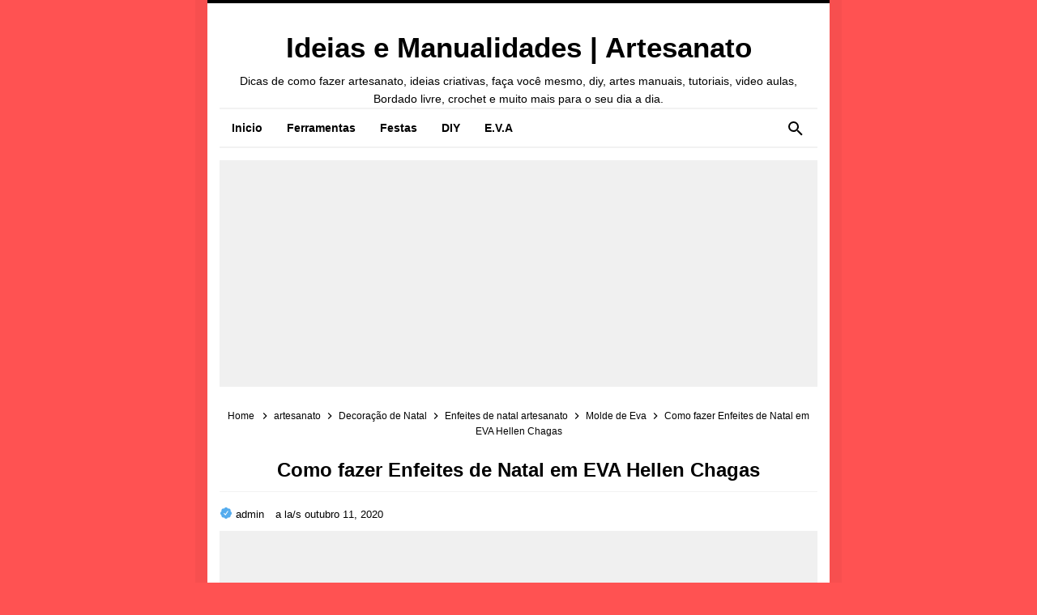

--- FILE ---
content_type: text/html; charset=UTF-8
request_url: https://www.ideiasemanualidades.com/2020/10/como-fazer-enfeites-de-natal-em-eva.html
body_size: 28460
content:
<!DOCTYPE html>
<HTML class='ltr no-js rwd item' dir='ltr'>
<head>
<link href='https://www.blogger.com/static/v1/widgets/2944754296-widget_css_bundle.css' rel='stylesheet' type='text/css'/>
<!-- pinterest verificação -->
<meta content='3fdc194874c805f6a3864fe22339893b' name='p:domain_verify'/>
<script async='async' src='//pagead2.googlesyndication.com/pagead/js/adsbygoogle.js'></script>
<!-- [ Meta Tag SEO ] -->
<include expiration='7d' path='*.css'></include>
<include expiration='7d' path='*.js'></include>
<include expiration='3d' path='*.gif'></include>
<include expiration='3d' path='*.jpeg'></include>
<include expiration='3d' path='*.jpg'></include>
<include expiration='3d' path='*.png'></include>
<meta charset='utf-8'/>
<meta content='width=device-width, initial-scale=1' name='viewport'/>
<meta content='blogger' name='generator'/>
<meta content='text/html; charset=UTF-8' http-equiv='Content-Type'/>
<link href='https://www.blogger.com/openid-server.g' rel='openid.server'/>
<link href='https://www.ideiasemanualidades.com/' rel='openid.delegate'/>
<link href='https://www.ideiasemanualidades.com/2020/10/como-fazer-enfeites-de-natal-em-eva.html' rel='canonical'/>
<title>Como fazer Enfeites de Natal em EVA   Hellen Chagas - Ideias e Manualidades | Artesanato</title>
<meta content='' name='description'/>
<script type='application/ld+json'>{ "@context": "https://schema.org", "@type": "WebSite", "url": "https://www.ideiasemanualidades.com/", "potentialAction": { "@type": "SearchAction", "target": "https://www.ideiasemanualidades.com/?q={search_term}", "query-input": "required name=search_term" } }</script>
<meta content='Como fazer Enfeites de Natal em EVA   Hellen Chagas, Ideias e Manualidades | Artesanato: Como fazer Enfeites de Natal em EVA   Hellen Chagas, Ideias e Manualidades | Artesanato' name='keywords'/>
<link href='https://www.ideiasemanualidades.com/feeds/posts/default' rel='alternate' title='Ideias e Manualidades | Artesanato - Atom' type='application/atom+xml'/>
<link href='https://www.ideiasemanualidades.com/feeds/posts/default?alt=rss' rel='alternate' title='Ideias e Manualidades | Artesanato - RSS' type='application/rss+xml'/>
<link href='https://www.blogger.com/feeds/7574820559414380247/posts/default' rel='alternate' title='Ideias e Manualidades | Artesanato - Atom' type='application/atom+xml'/>
<link href='https://blogger.googleusercontent.com/img/b/R29vZ2xl/AVvXsEiN_c-UJzsntWSb_rDqaoybWsBRbRz7k7W-DWdRajwWP_hDGyrZa0Sa111A8dYfRTX2fNtbfWCdo36PaykK9CE4Z5ndi0I8afE9RKWFGq6ETNUaiGXe7KZ88qsRmh5FktsY1nkggDp_2KjH/s72-c/Como+fazer+Enfeites+de+Natal+em+EVA.jpg' rel='image_src'/>
<link href='https://www.ideiasemanualidades.com/2020/10/como-fazer-enfeites-de-natal-em-eva.html' hreflang='x-default' rel='alternate'/>
<link href='/favicon.ico' rel='icon' type='image/x-icon'/>
<link href='https://www.blogger.com/profile/USER-BLOGGER-ANDA' rel='publisher'/>
<link href='https://www.blogger.com/profile/USER-BLOGGER-ANDA' rel='author'/>
<link href='https://www.blogger.com/profile/USER-BLOGGER-ANDA' rel='me'/>
<meta content='24iIyML0SRgxo209FA-r1_WLkeVpCL836Fqx-pk2WFg' name='google-site-verification'/>
<meta content='KODE-VALIDASI-BING-WEBMASTER' name='msvalidate.01'/>
<meta content='Brasil' name='geo.placename'/>
<meta content='Abinoa' name='Author'/>
<meta content='general' name='rating'/>
<meta content='BR' name='geo.country'/>
<!-- [ Social Media Meta Tag ] -->
<meta content='Como fazer Enfeites de Natal em EVA   Hellen Chagas' property='og:title'/>
<meta content='https://www.ideiasemanualidades.com/2020/10/como-fazer-enfeites-de-natal-em-eva.html' property='og:url'/>
<meta content='article' property='og:type'/>
<meta content='Ideias e Manualidades | Artesanato' property='og:site_name'/>
<meta content='' property='og:description'/>
<meta content='https://blogger.googleusercontent.com/img/b/R29vZ2xl/AVvXsEiN_c-UJzsntWSb_rDqaoybWsBRbRz7k7W-DWdRajwWP_hDGyrZa0Sa111A8dYfRTX2fNtbfWCdo36PaykK9CE4Z5ndi0I8afE9RKWFGq6ETNUaiGXe7KZ88qsRmh5FktsY1nkggDp_2KjH/s600/Como+fazer+Enfeites+de+Natal+em+EVA.jpg' property='og:image'/>
<meta content='https://www.facebook.com/PROFIL-FACEBOOK' property='article:author'/>
<meta content='https://www.facebook.com/FAN-PAGE-FACEBOOK' property='article:publisher'/>
<meta content='KODE-APLIKASI-FACEBOOK' property='fb:app_id'/>
<meta content='KODE-ADMIN-FACEBOOK' property='fb:admins'/>
<meta content='pt_BR' property='og:locale'/>
<meta content='en_EN' property='og:locale:alternate'/>
<meta content='pt_EU' property='og:locale:alternate'/>
<meta content='summary' name='twitter:card'/>
<meta content='Ideias e Manualidades | Artesanato: Como fazer Enfeites de Natal em EVA   Hellen Chagas' name='twitter:title'/>
<meta content='copiares' name='twitter:site'/>
<meta content='copiares' name='twitter:creator'/>
<meta content='summary_large_image' name='twitter:card'/>
<link href='//ajax.googleapis.com' rel='dns-prefetch'/>
<link href='//www.google-analytics.com' rel='dns-prefetch'/>
<link href='//googleads.g.doubleclick.net' rel='dns-prefetch'/>
<link href='//www.googletagservices.com' rel='dns-prefetch'/>
<link href='//pagead2.googlesyndication.com' rel='dns-prefetch'/>
<link href='//maxcdn.bootstrapcdn.com' rel='dns-prefetch'/>
<link href='//adservice.google.ca' rel='dns-prefetch'/>
<link href='//adservice.google.com' rel='dns-prefetch'/>
<link href='//resources.blogblog.com' rel='dns-prefetch'/>
<link href='//fonts.googleapis.com' rel='dns-prefetch'/>
<link href='//1.bp.blogspot.com' rel='dns-prefetch'/>
<link href='//2.bp.blogspot.com' rel='dns-prefetch'/>
<link href='//3.bp.blogspot.com' rel='dns-prefetch'/>
<link href='//4.bp.blogspot.com' rel='dns-prefetch'/>
<link href='//disqus.com' rel='dns-prefetch'/>
<link href='//github.com' rel='dns-prefetch'/>
<link href='//cdn.rawgit.com' rel='dns-prefetch'/>
<link href='//fontawesome.com' rel='dns-prefetch'/>
<link href='//www.sharethis.com' rel='dns-prefetch'/>
<link href='//cdn.jsdelivr.net' rel='dns-prefetch'/>
<style id='page-skin-1' type='text/css'><!--
/*
Template Info
Name             : Kezel Responsive Blogger Template
Theme Published  : 2020
Theme Updated    : June 2022
Type             : Blogger Comment
Style            : Minimalist
Designer         : Idntheme
Designer url     : www.idntheme.com
Thanks to        : All supported
License          : This free Blogger template is licensed under the Creative Commons Attribution 4.0 License, which permits both personal and commercial use.
*/
/* Reset */
html,body,div,span,applet,object,iframe,h1,h2,h3,h4,h5,h6,p,blockquote,pre,a,abbr,acronym,address,big,cite,code,del,dfn,em,font,ins,kbd,q,s,samp,small,strike,strong,sub,sup,tt,var,dl,dt,dd,ol,ul,li,fieldset,form,label,legend,table,caption,tbody,tfoot,thead,tr,th,td{border:0;word-wrap:break-word;font-size:100%;font-style:inherit;font-weight:inherit;margin:0;outline:0;padding:0;vertical-align:baseline}html{overflow-y:scroll;-webkit-text-size-adjust:100%;-ms-text-size-adjust:100%}article,aside,details,figcaption,figure,footer,header,main,nav,section{display:block}ol,ul{list-style:none}table{border-collapse:separate;border-spacing:0}caption,th,td{font-weight:normal;text-align:left}blockquote:before,blockquote:after,q:before,q:after{content:""}blockquote,q{quotes:"" ""}a:focus,a:hover,a:active{outline:0}a img{border:0}
body#layout ul{list-style-type:none;list-style:none}body#layout ul li{list-style-type:none;list-style:none}body#layout #headerbwrap{height:auto}body#layout #site-nav{display:none}body#layout #footer-navbarpix{display:none}body#layout #pagepix{overflow:hidden}body#layout #primarypix{display:block;position:relative;float:left;width:69%}body#layout #secondarypix{display:block;position:relative;float:right;width:30%}.section,.widget{margin:0;padding:0}
/* Global */
body,button,input,select,textarea{word-wrap:break-word;line-height:1.6}
body{background:#ff5252;color:#000;font-family:'Roboto',sans-serif;font-size:16px;padding:0;margin:0;font-weight:normal}
/* Headings */
h1,h2,h3,h4,h5,h6{clear:both;word-wrap:break-word;line-height:1.4;font-weight:700}h1{font-size:21px;font-size:1.6153rem;font-weight:700;margin-bottom:0.75em}h2{font-size:18px;font-size:1.3846rem;font-weight:700;margin-bottom:0.85715em}h3{font-size:16px;font-size:1.2307rem;font-weight:700;margin-bottom:1.125em}h4{font-size:15px;font-size:1.1538rem;font-weight:700;margin-bottom:1em}h5{word-wrap:break-word;font-size:15px;font-size:1.1538rem;font-weight:700;margin-bottom:1em}h6{word-wrap:break-word;font-size:13px;font-size:1rem;margin-bottom:1.1538em}hr{background-color:#e6e6e6;border:0;height:1px;margin:1.1538461538em 0}
/* Text elements */
p,blockquote p:last-child{}p:last-child{margin-bottom:0}ul,ol{margin:0 0 0 1.1538461538em}ol{margin:0 0 0 2.1538461538em}ul{list-style:square}ol{list-style:decimal}li > ul,li > ol{margin-bottom:0;margin-left:1.1538461538em}dt{font-weight:700}dd{margin:0 1.1538461538em 1.5em 1.1538461538em}b,strong{font-weight:700}dfn,cite,em,i{font-style:italic}.post-body blockquote{background:#fdd790;color:#000;font-size:15px;position:relative;padding:1.2em 1.5em;margin:1em auto;overflow:hidden;text-align:left;word-spacing:0}.post-body blockquote:before{content:"";position:absolute;top:0;right:0;border-width:0 16px 16px 0;border-style:solid;border-color:#fff #fff #d8b471 #d8b471;background:#d8b471;display:block;width:0}.post-body blockquote:hover:before{display:none}.post-body blockquote kbd,.post-body blockquote a{display:inline-block;background:#e74c3c;color:#fff;border-radius:3px;padding:0 7px;font-size:13px;font-weight:700;margin:0 3px;transition:all .3s}.post-body blockquote kbd:hover,.post-body blockquote a:hover{background:#c0392b;color:#fff}address{margin:0 0 1.5em 0}pre{font-size:13px;max-width:100%}kbd,tt,var{color:#777;border-bottom:solid 1px #ccc;font-family:Consolas,'Courier New',monospace;font-size:88.3%}code,kbd,tt,var{font-family:"Courier 10 Pitch",Courier,monospace;word-wrap:break-word}abbr,acronym{border-bottom:1px dotted #e6e6e6;cursor:help}mark,ins{background:#f0f0f0;text-decoration:none}sup,sub{font-size:75%;height:0;line-height:0;position:relative;vertical-align:baseline}sup{bottom:1ex}sub{top:.5ex}small{font-size:75%}big{font-size:125%}figure{margin:0}table{border-bottom:1px solid #e6e6e6;width:100%}th{font-weight:700;padding:0.6em}td{padding:0.6em}img{height:auto;max-width:100%}button,input,select,textarea{color:#888;font-size:100%;margin:0;vertical-align:baseline;*vertical-align:middle}button,input{line-height:normal}button,html input[type="button"],input[type="reset"],input[type="submit"]{cursor:pointer;-webkit-appearance:button}button:hover,html input[type="button"]:hover,input[type="reset"]:hover,input[type="submit"]:hover{color:#fff}button:focus,html input[type="button"]:focus,input[type="reset"]:focus,input[type="submit"]:focus,button:active,html input[type="button"]:active,input[type="reset"]:active,input[type="submit"]:active{outline:none}input[type="checkbox"],input[type="radio"]{box-sizing:border-box;padding:0}input[type="search"]{-webkit-appearance:textfield;-webkit-box-sizing:content-box;-moz-box-sizing:content-box;box-sizing:content-box}input[type="search"]::-webkit-search-decoration{-webkit-appearance:none}button::-moz-focus-inner,input::-moz-focus-inner{border:0;padding:0}input[type="text"],input[type="email"],input[type="password"],input[type="search"],input[type="url"]{border:0;font-size:15px;padding:0.6em;-webkit-transition:0.2s ease-in;transition:0.2s ease-in}input[type="text"]:focus,input[type="email"]:focus,input[type="password"]:focus,input[type="search"]:focus,input[type="url"]:focus,textarea:focus{outline:none;-webkit-transition:0.2s ease-in;transition:0.2s ease-in}textarea{border:0;font-size:13px;font-size:1rem;overflow:auto;padding:1.5625%;-webkit-transition:0.2s ease-in;transition:0.2s ease-in;vertical-align:top;width:96.875%}a{color:#ff5252;text-decoration:none;transition:all .3s}a:hover,a:focus,a:active{color:#F8A01B}input[type=search]::-ms-clear{display:none;width:0;height:0}input[type=search]::-ms-reveal{display:none;width:0;height:0}input[type="search"]::-webkit-search-decoration,input[type="search"]::-webkit-search-cancel-button,input[type="search"]::-webkit-search-results-button,input[type="search"]::-webkit-search-results-decoration{display:none}*,*:before,*:after{box-sizing:border-box}.widget-content{margin:0;padding:0;overflow:hidden}b,strong{font-weight:700}bold,b,strong{font-weight:700}h2.date-header,.jump-link,.quickedit,#ContactForm1,#ContactForm1 br{display:none}
/* Table */
.post-body table{width:100%;max-width:100%;border-radius:3px;overflow:hidden}.post-body table td,.post-body table caption{border:0;padding:10px 15px;text-align:left;vertical-align:top;color:#57606f;font-size:.9rem}.post-body table td:first-child{border-right:0}.post-body table th{background-color:#f6f8f9;color:#222;border:0;padding:10px 15px;text-align:left;vertical-align:top;font-size:15px;border-bottom:1px solid rgba(0,0,0,0.05)}.post-body table.tr-caption-container{border:0;margin:0}.post-body table caption{border:none;font-style:italic}.post-body td,.post-body th{vertical-align:top;text-align:left;font-size:13px;padding:3px 5px;border:0}.post-body table.tr-caption-container td{border:0;padding:0;background:#fff;line-height:17px;overflow:hidden;text-align:center;text-overflow:ellipsis;white-space:nowrap;font-weight:700;color:#57606f}.post-body table.tr-caption-container,.post-body table.tr-caption-container img,.post-body img{max-width:100%;height:auto}.post-body table tr:nth-of-type(even) td{background-color:#f6f8f9}.post-body table tr:nth-of-type(odd) td{background-color:#ecf0f1}.post-body table tr td:nth-of-type(even){border-left:1px solid rgba(0,0,0,0.03)}.post-body table tr th:nth-of-type(even){border-left:1px solid rgba(255,255,255,0.03)
/* Google Font */
@font-face{font-family:'Roboto';font-style:italic;font-weight:400;font-display:swap;src:local('Roboto Italic'),local('Roboto-Italic'),url(https://fonts.gstatic.com/s/roboto/v20/KFOkCnqEu92Fr1Mu51xFIzIFKw.woff2) format('woff2');unicode-range:U+0460-052F,U+1C80-1C88,U+20B4,U+2DE0-2DFF,U+A640-A69F,U+FE2E-FE2F}@font-face{font-family:'Roboto';font-style:italic;font-weight:400;font-display:swap;src:local('Roboto Italic'),local('Roboto-Italic'),url(https://fonts.gstatic.com/s/roboto/v20/KFOkCnqEu92Fr1Mu51xMIzIFKw.woff2) format('woff2');unicode-range:U+0400-045F,U+0490-0491,U+04B0-04B1,U+2116}@font-face{font-family:'Roboto';font-style:italic;font-weight:400;font-display:swap;src:local('Roboto Italic'),local('Roboto-Italic'),url(https://fonts.gstatic.com/s/roboto/v20/KFOkCnqEu92Fr1Mu51xEIzIFKw.woff2) format('woff2');unicode-range:U+1F00-1FFF}@font-face{font-family:'Roboto';font-style:italic;font-weight:400;font-display:swap;src:local('Roboto Italic'),local('Roboto-Italic'),url(https://fonts.gstatic.com/s/roboto/v20/KFOkCnqEu92Fr1Mu51xLIzIFKw.woff2) format('woff2');unicode-range:U+0370-03FF}@font-face{font-family:'Roboto';font-style:italic;font-weight:400;font-display:swap;src:local('Roboto Italic'),local('Roboto-Italic'),url(https://fonts.gstatic.com/s/roboto/v20/KFOkCnqEu92Fr1Mu51xHIzIFKw.woff2) format('woff2');unicode-range:U+0102-0103,U+0110-0111,U+0128-0129,U+0168-0169,U+01A0-01A1,U+01AF-01B0,U+1EA0-1EF9,U+20AB}@font-face{font-family:'Roboto';font-style:italic;font-weight:400;font-display:swap;src:local('Roboto Italic'),local('Roboto-Italic'),url(https://fonts.gstatic.com/s/roboto/v20/KFOkCnqEu92Fr1Mu51xGIzIFKw.woff2) format('woff2');unicode-range:U+0100-024F,U+0259,U+1E00-1EFF,U+2020,U+20A0-20AB,U+20AD-20CF,U+2113,U+2C60-2C7F,U+A720-A7FF}@font-face{font-family:'Roboto';font-style:italic;font-weight:400;font-display:swap;src:local('Roboto Italic'),local('Roboto-Italic'),url(https://fonts.gstatic.com/s/roboto/v20/KFOkCnqEu92Fr1Mu51xIIzI.woff2) format('woff2');unicode-range:U+0000-00FF,U+0131,U+0152-0153,U+02BB-02BC,U+02C6,U+02DA,U+02DC,U+2000-206F,U+2074,U+20AC,U+2122,U+2191,U+2193,U+2212,U+2215,U+FEFF,U+FFFD}@font-face{font-family:'Roboto';font-style:italic;font-weight:700;font-display:swap;src:local('Roboto Bold Italic'),local('Roboto-BoldItalic'),url(https://fonts.gstatic.com/s/roboto/v20/KFOjCnqEu92Fr1Mu51TzBic3CsTKlA.woff2) format('woff2');unicode-range:U+0460-052F,U+1C80-1C88,U+20B4,U+2DE0-2DFF,U+A640-A69F,U+FE2E-FE2F}@font-face{font-family:'Roboto';font-style:italic;font-weight:700;font-display:swap;src:local('Roboto Bold Italic'),local('Roboto-BoldItalic'),url(https://fonts.gstatic.com/s/roboto/v20/KFOjCnqEu92Fr1Mu51TzBic-CsTKlA.woff2) format('woff2');unicode-range:U+0400-045F,U+0490-0491,U+04B0-04B1,U+2116}@font-face{font-family:'Roboto';font-style:italic;font-weight:700;font-display:swap;src:local('Roboto Bold Italic'),local('Roboto-BoldItalic'),url(https://fonts.gstatic.com/s/roboto/v20/KFOjCnqEu92Fr1Mu51TzBic2CsTKlA.woff2) format('woff2');unicode-range:U+1F00-1FFF}@font-face{font-family:'Roboto';font-style:italic;font-weight:700;font-display:swap;src:local('Roboto Bold Italic'),local('Roboto-BoldItalic'),url(https://fonts.gstatic.com/s/roboto/v20/KFOjCnqEu92Fr1Mu51TzBic5CsTKlA.woff2) format('woff2');unicode-range:U+0370-03FF}@font-face{font-family:'Roboto';font-style:italic;font-weight:700;font-display:swap;src:local('Roboto Bold Italic'),local('Roboto-BoldItalic'),url(https://fonts.gstatic.com/s/roboto/v20/KFOjCnqEu92Fr1Mu51TzBic1CsTKlA.woff2) format('woff2');unicode-range:U+0102-0103,U+0110-0111,U+0128-0129,U+0168-0169,U+01A0-01A1,U+01AF-01B0,U+1EA0-1EF9,U+20AB}@font-face{font-family:'Roboto';font-style:italic;font-weight:700;font-display:swap;src:local('Roboto Bold Italic'),local('Roboto-BoldItalic'),url(https://fonts.gstatic.com/s/roboto/v20/KFOjCnqEu92Fr1Mu51TzBic0CsTKlA.woff2) format('woff2');unicode-range:U+0100-024F,U+0259,U+1E00-1EFF,U+2020,U+20A0-20AB,U+20AD-20CF,U+2113,U+2C60-2C7F,U+A720-A7FF}@font-face{font-family:'Roboto';font-style:italic;font-weight:700;font-display:swap;src:local('Roboto Bold Italic'),local('Roboto-BoldItalic'),url(https://fonts.gstatic.com/s/roboto/v20/KFOjCnqEu92Fr1Mu51TzBic6CsQ.woff2) format('woff2');unicode-range:U+0000-00FF,U+0131,U+0152-0153,U+02BB-02BC,U+02C6,U+02DA,U+02DC,U+2000-206F,U+2074,U+20AC,U+2122,U+2191,U+2193,U+2212,U+2215,U+FEFF,U+FFFD}@font-face{font-family:'Roboto';font-style:normal;font-weight:400;font-display:swap;src:local('Roboto'),local('Roboto-Regular'),url(https://fonts.gstatic.com/s/roboto/v20/KFOmCnqEu92Fr1Mu72xKOzY.woff2) format('woff2');unicode-range:U+0460-052F,U+1C80-1C88,U+20B4,U+2DE0-2DFF,U+A640-A69F,U+FE2E-FE2F}@font-face{font-family:'Roboto';font-style:normal;font-weight:400;font-display:swap;src:local('Roboto'),local('Roboto-Regular'),url(https://fonts.gstatic.com/s/roboto/v20/KFOmCnqEu92Fr1Mu5mxKOzY.woff2) format('woff2');unicode-range:U+0400-045F,U+0490-0491,U+04B0-04B1,U+2116}@font-face{font-family:'Roboto';font-style:normal;font-weight:400;font-display:swap;src:local('Roboto'),local('Roboto-Regular'),url(https://fonts.gstatic.com/s/roboto/v20/KFOmCnqEu92Fr1Mu7mxKOzY.woff2) format('woff2');unicode-range:U+1F00-1FFF}@font-face{font-family:'Roboto';font-style:normal;font-weight:400;font-display:swap;src:local('Roboto'),local('Roboto-Regular'),url(https://fonts.gstatic.com/s/roboto/v20/KFOmCnqEu92Fr1Mu4WxKOzY.woff2) format('woff2');unicode-range:U+0370-03FF}@font-face{font-family:'Roboto';font-style:normal;font-weight:400;font-display:swap;src:local('Roboto'),local('Roboto-Regular'),url(https://fonts.gstatic.com/s/roboto/v20/KFOmCnqEu92Fr1Mu7WxKOzY.woff2) format('woff2');unicode-range:U+0102-0103,U+0110-0111,U+0128-0129,U+0168-0169,U+01A0-01A1,U+01AF-01B0,U+1EA0-1EF9,U+20AB}@font-face{font-family:'Roboto';font-style:normal;font-weight:400;font-display:swap;src:local('Roboto'),local('Roboto-Regular'),url(https://fonts.gstatic.com/s/roboto/v20/KFOmCnqEu92Fr1Mu7GxKOzY.woff2) format('woff2');unicode-range:U+0100-024F,U+0259,U+1E00-1EFF,U+2020,U+20A0-20AB,U+20AD-20CF,U+2113,U+2C60-2C7F,U+A720-A7FF}@font-face{font-family:'Roboto';font-style:normal;font-weight:400;font-display:swap;src:local('Roboto'),local('Roboto-Regular'),url(https://fonts.gstatic.com/s/roboto/v20/KFOmCnqEu92Fr1Mu4mxK.woff2) format('woff2');unicode-range:U+0000-00FF,U+0131,U+0152-0153,U+02BB-02BC,U+02C6,U+02DA,U+02DC,U+2000-206F,U+2074,U+20AC,U+2122,U+2191,U+2193,U+2212,U+2215,U+FEFF,U+FFFD}@font-face{font-family:'Roboto';font-style:normal;font-weight:700;font-display:swap;src:local('Roboto Bold'),local('Roboto-Bold'),url(https://fonts.gstatic.com/s/roboto/v20/KFOlCnqEu92Fr1MmWUlfCRc4EsA.woff2) format('woff2');unicode-range:U+0460-052F,U+1C80-1C88,U+20B4,U+2DE0-2DFF,U+A640-A69F,U+FE2E-FE2F}@font-face{font-family:'Roboto';font-style:normal;font-weight:700;font-display:swap;src:local('Roboto Bold'),local('Roboto-Bold'),url(https://fonts.gstatic.com/s/roboto/v20/KFOlCnqEu92Fr1MmWUlfABc4EsA.woff2) format('woff2');unicode-range:U+0400-045F,U+0490-0491,U+04B0-04B1,U+2116}@font-face{font-family:'Roboto';font-style:normal;font-weight:700;font-display:swap;src:local('Roboto Bold'),local('Roboto-Bold'),url(https://fonts.gstatic.com/s/roboto/v20/KFOlCnqEu92Fr1MmWUlfCBc4EsA.woff2) format('woff2');unicode-range:U+1F00-1FFF}@font-face{font-family:'Roboto';font-style:normal;font-weight:700;font-display:swap;src:local('Roboto Bold'),local('Roboto-Bold'),url(https://fonts.gstatic.com/s/roboto/v20/KFOlCnqEu92Fr1MmWUlfBxc4EsA.woff2) format('woff2');unicode-range:U+0370-03FF}@font-face{font-family:'Roboto';font-style:normal;font-weight:700;font-display:swap;src:local('Roboto Bold'),local('Roboto-Bold'),url(https://fonts.gstatic.com/s/roboto/v20/KFOlCnqEu92Fr1MmWUlfCxc4EsA.woff2) format('woff2');unicode-range:U+0102-0103,U+0110-0111,U+0128-0129,U+0168-0169,U+01A0-01A1,U+01AF-01B0,U+1EA0-1EF9,U+20AB}@font-face{font-family:'Roboto';font-style:normal;font-weight:700;font-display:swap;src:local('Roboto Bold'),local('Roboto-Bold'),url(https://fonts.gstatic.com/s/roboto/v20/KFOlCnqEu92Fr1MmWUlfChc4EsA.woff2) format('woff2');unicode-range:U+0100-024F,U+0259,U+1E00-1EFF,U+2020,U+20A0-20AB,U+20AD-20CF,U+2113,U+2C60-2C7F,U+A720-A7FF}@font-face{font-family:'Roboto';font-style:normal;font-weight:700;font-display:swap;src:local('Roboto Bold'),local('Roboto-Bold'),url(https://fonts.gstatic.com/s/roboto/v20/KFOlCnqEu92Fr1MmWUlfBBc4.woff2) format('woff2');unicode-range:U+0000-00FF,U+0131,U+0152-0153,U+02BB-02BC,U+02C6,U+02DA,U+02DC,U+2000-206F,U+2074,U+20AC,U+2122,U+2191,U+2193,U+2212,U+2215,U+FEFF,U+FFFD}

--></style>
<style>
/* Element */
.CSS_LIGHTBOX{z-index:999999!important}.CSS_LIGHTBOX_BG_MASK_TRANSPARENT{opacity:.95!important}.CSS_LIGHTBOX_SCALED_IMAGE_IMG{width:auto!important;max-width:100%;box-shadow:0 0 10px rgba(0,0,0,0.1)}.CSS_LIGHTBOX_BTN_CLOSE{background:url('https://blogger.googleusercontent.com/img/b/R29vZ2xl/AVvXsEhOsEuwOHEBMBgqE18LH2FD31BYQVoSkwwSCjQpx8S1x6KT3-rcM_TFm1dVOVPyFPEXAeWzIm5W7TsNVJRD6bl8WvW7-7hphq9WwlbLHpbS6edSaPOa5avxk9fijz9nEDrHCH-bgaaH/s1600/delete.png') no-repeat!important;width:32px!important;height:32px!important;top:30px!important;opacity:0.7;transition:all .3s}.CSS_LIGHTBOX_BTN_CLOSE:hover{opacity:1}.CSS_LIGHTBOX_BTN_CLOSE_POS{right:10px!important}.CSS_LIGHTBOX_BG_MASK{background-color:rgba(0,0,0,0.8)!important}.CSS_LIGHTBOX_FILMSTRIP{background-color:rgba(0,0,0,0.5)!important}#navbar-iframe{height:0;visibility:hidden;display:none}
td{border:none!important}img,object,embed{border:none;vertical-align:middle;max-width:100%;height:auto}.separator a{margin-left:0!important;margin-right:0!important}.post img{max-width:100%;height:auto}
.separator a[style="margin-left:1em;margin-right:1em;"]{margin-left:auto!important;margin-right:auto!important}
.separator a[style="clear:left;float:left;margin-bottom:1em;margin-right:1em;"]{clear:none!important;float:none!important;margin-bottom:0!important;margin-right:0!important}
.separator a[style="clear:left;float:left;margin-bottom:1em;margin-right:1em;"] img{float:left!important;margin:0 10px 10px 0}
.separator a[style="clear:right;float:right;margin-bottom:1em;margin-left:1em;"]{clear:none!important;float:none!important;margin-bottom:0!important;margin-left:0!important}
.separator a[style="clear:right;float:right;margin-bottom:1em;margin-left:1em;"] img{float:right!important;margin:0 0 10px 10px}
#comments h4:before,#comments h4:after,#downramen h2:before,#downramen h2:after{position:absolute;top:51%;overflow:hidden;width:50%;height:1px;content:'\a0';background-color:#ddd}
#comments h4:before,#downramen h2:before{margin-left:-50%;text-align:right}#downramen h2 span,#comments h4 span{position:relative;display:inline-block;padding:0 10px;margin:auto}
@keyframes shine{50%{background-color:rebeccapurple}100%{background-color:powderblue}}
.sparkle{width:1px;height:1px;background-color:silver;float:left;transform:rotate(45deg)}
.sparkle:nth-child(2n+0){animation:shine 1.2s linear infinite alternate;margin:1.25em}
.sparkle:nth-child(2n+1){animation:shine 1.2s 0.6s linear infinite alternate}
#wrappers-kezel{position:relative;max-width:768px;margin:0 auto;background:#fff;padding:15px;overflow:hidden;border-top:4px solid;box-shadow:0 0 0 15px rgba(0,0,0,0.03)}
#main-wrappers-kezel{position:relative;float:left;padding:0;word-wrap:break-word;overflow:hidden;width:100%;}
#main{padding:0;margin:0}.section{margin:0}
#topsramen {display:block;overflow:hidden;position:relative;}
#header-inner .description{font-size:14px}.header-kezel{padding:10px 0 0;text-align:center;margin:auto}.header-kezel .title{color:#000;font-size:220%;margin:0 auto 10px auto}.header-kezel .title a{color:#000}.header-kezel .title a:hover{color:#ff5252}.header-kezel img{margin:auto;text-align:center}
#site-nav{margin:0 auto 15px auto}.megasmenu{position:relative;display:block;margin:auto;text-align:center;max-width:970px}.megasmenu-container{margin:0 auto;border-bottom:2px solid rgba(0,0,0,0.05);border-top:2px solid rgba(0,0,0,0.05)}.megasmenu-mobile{display:none;padding:24px 20px;background:#fff}.megasmenu-mobile:before{content:"\2630";font-size:1.5rem;padding:0;left:20px;position:absolute;top:15px;transform:translateY(-25%);color:#000}.megasmenu-dropdown-icon:before{content:"\00002B";display:none;cursor:pointer;color:#000;position:absolute;right:20px;top:15px}.megasmenu >ul{margin:0 auto;width:100%;list-style:none;padding:0;position:relative;box-sizing:border-box}.megasmenu >ul:before,.megasmenu >ul:after{content:"";display:table}.megasmenu >ul:after{clear:both}.megasmenu >ul >li{float:left;padding:0;margin:0;text-decoration:none;transition:initial}.megasmenu >ul >li a{cursor:pointer;text-decoration:none;padding:12px 15px;font-weight:700;display:block;color:#000;font-size:14px;transition:initial}.megasmenu >ul >li:hover{background:#ff5252}.megasmenu >ul >li a:hover,.megasmenu >ul >li:hover a{color:#fff}.megasmenu >ul >li >ul{display:none;width:100%;background:rgba(27,38,49,0.98);padding:15px;position:absolute;z-index:99;left:0;margin:0;list-style:none;text-align:left;box-sizing:border-box;box-shadow:inset 0 0 0 1px rgba(0,0,0,0.05)}.megasmenu >ul >li >ul:before,.megasmenu >ul >li >ul:after{content:"";display:table}.megasmenu >ul >li >ul:after{clear:both}.megasmenu >ul >li >ul >li{margin:0;padding-bottom:0;list-style:none;width:25%;background:none;float:left}.megasmenu >ul >li >ul >li a{color:rgba(255,255,255,.8);padding:0.2em 0;font-weight:400;font-size:13px;width:95%;display:block;border-bottom:1px solid rgba(255,255,255,.05)}.megasmenu >ul >li >ul >li a:hover{color:rgba(255,255,255,1)}.megasmenu >ul >li >ul >li >ul{display:block;padding:0;margin:10px 0 0;list-style:none;box-sizing:border-box}.megasmenu >ul >li >ul >li >ul:before,.megasmenu >ul >li >ul >li >ul:after{content:"";display:table}.megasmenu >ul >li >ul >li >ul:after{clear:both}.megasmenu >ul >li >ul >li >ul >li{float:left;width:100%;padding:5px 0;margin:0;font-size:0.8em}.megasmenu >ul >li >ul >li >ul >li a{border:0}.megasmenu >ul >li >ul.normal-sub{width:100%;max-width:170px;left:auto;padding:5px 10px}.megasmenu >ul >li >ul.normal-sub >li{width:100%}.megasmenu >ul >li >ul.normal-sub >li a{border:0;padding:.5em 0}.containeersearch{background:#fff;width:0;position:absolute;top:0;right:0;bottom:0;padding:0 28px;text-align:center;transition:all 0.3s ease}.inputnui{border:0!important;background:transparent;width:0%;padding:14px 0!important;margin:0;outline:none;color:#fff;font-size:15px!important;transition:all 0.3s ease}.containeersearch.active{background:rgba(27,38,49,1);width:100%;padding-left:25px;border:0;transition:all 0.5s ease}.inputnui.active{width:99%;transition:all 0.5s 0.8s ease}.containeersearch form#search-form{margin:0}.containeersearch svg{position:absolute;display:block;width:24px;height:24px;top:8px;right:15px;cursor:pointer;margin:4px 0 0 0}.containeersearch.active path{fill:#fff}.containeersearch input::placeholder{color:#fff}
#PopularPosts1 ul{margin:0;list-style:none}#PopularPosts1 ul li img{width:100%}.PopularPosts .item-title{padding:10px 10px 0 0;font-size:13px}.PopularPosts .item-thumbnail{margin:0 10px 0 0;min-width:72px;min-height:72px}.PopularPosts .item-thumbnail img{padding:0}#PopularPosts1 li{background:#fff;padding:0;width:48.9%;border:1px solid rgba(0,0,0,0.05);float:left;margin:15px 15px 0 0;transition:all .6s}#PopularPosts1 .widget-content{overflow:visible}#PopularPosts1 li:nth-child(even){margin:15px 0 0 0}#PopularPosts1 li a{color:#000;font-size:13px}#PopularPosts1 li:hover{border-color:rgba(0,0,0,0.15)}#PopularPosts1 li a:hover{color:#000;text-decoration:underline}.title-secondary{font-size:13px;margin:10px auto 0 auto}.title-secondary svg{vertical-align:top}.post-author,.post-author a{color:#222}.title-secondary a{color:#000}.breadcrumbs{padding:12px 0;color:#000;font-size:12px;text-align:center}.breadcrumbs a{color:#000}.breadcrumbs svg{width:16px;height:16px;vertical-align:-4px}.breadcrumbs svg path{fill:#000}.homebread{margin:0 2px 0 0}.post h1{color:#1abc9c}.post h2 a{color:#3498db}.post h2 a:hover{color:#ff5252}.post-body{margin:0;line-height:1.6em;text-align:left}.post-body img,.post-body video,.post-body object{max-width:100%;height:auto}.post-body a{color:#ff5252}.post table{width:100%;text-align:left}.post tr{width:100%}.post td{border:1px solid #eee;padding:5px 10px}.post th{padding:5px 10px;border:1px solid #eee}.post-timestamp{margin-left:0}*:focus{outline:0!important}h1,h2,h3,h4,h5,h6{font-weight:700;line-height:normal}h1{font-size:180%}h2{font-size:160%}h3{font-size:140%}h4{font-size:120%}h5{font-size:100%}h6{font-size:80%}.post-body h1{font-size:180%}.post-body h2{font-size:160%}.post-body h3{font-size:140%}.post-body h4{font-size:120%}.post-body h5{font-size:100%}.post-body h6{font-size:80%}.post table{width:100%;text-align:left;border:none}.post tr{width:100%}.post-timestamp{margin-left:10px}.post-timestamp abbr.published{text-decoration:none;border:0}.post-labels{margin-left:10px}#miumiui{position:relative;display:block;overflow:hidden;padding:0;margin:15px auto 0 auto}#downramen h2{background:#fff;display:table;position:relative;margin:10px auto 0 auto;padding:5px 12px;color:#000;font-size:15px;font-weight:700;text-align:center;text-transform:uppercase}#footer-bg{margin:0 auto;width:100%}#footer-bg a,#footer-bg a:hover{color:#000;text-decoration:none}#footer2{font-size:13px;margin:0 auto;padding:15px;color:#000;text-align:center;border:1px solid rgba(0,0,0,0.05)}#footer a{color:#000}.backstotop{display:none}.backstotop{color:#fff;font-size:1.4em;width:40px;height:40px;outline:0;z-index:999;bottom:20px;right:20px;position:fixed;padding:0;text-align:center;cursor:pointer;opacity:1;border:2px solid;transition:all .25s}.backstotop svg{width:24px;height:24px;transform:rotate(90deg);vertical-align:middle;transition:all .25s}.backstotop:hover{opacity:.9}.status-msg-wrap{background:#fff;font-size:15px;margin:0 auto 20px auto;padding:10px;position:relative;opacity:1;border-radius:5px}.status-msg-hidden{padding:0.3em 0;visibility:hidden}.status-msg-bg{background-color:#fff;opacity:1;position:relative;width:100%;z-index:1}.status-msg-border{border:0;opacity:1;position:relative;width:100%}.status-msg-body{padding:0.3em 0;position:absolute;text-align:center;width:100%;z-index:4}h2.date-header,.feed-links,.home-box,.lasthome-box{display:none}#blog-pager{clear:both;width:100%;line-height:normal;position:relative;display:inline-block;text-align:center;overflow:visible;margin:0 auto;padding:10px 0;border-bottom:1px solid rgba(0,0,0,0.05);border-top:1px solid rgba(0,0,0,0.05)}#blog-pager-newer-link,#blog-pager-older-link{float:none;display:inline-block;margin:0 3px;text-align:center}#blog-pager a{display:block;margin:0;padding:4px 0;text-align:center;width:45px;font-size:24px;line-height:25px;background:#fff;color:#000;font-weight:400;z-index:90}#blog-pager a:hover{opacity:.3}#blog-pager .home-link{display:none}.post-body iframe{width:100%;height:350px;border:0}.blog-pager svg{width:24px;height:24px;vertical-align:-5px}.socials-iconic{display:table;overflow:hidden;margin:0 auto 10px auto}.socials-iconic a{float:left;text-align:center;width:38px;margin:0 3px}.socials-iconic a:hover{opacity:1}.socials-iconic svg{height:24px;width:24px;margin-top:5px}.socials-iconic a path{fill:#fff}.socials-iconic a.tt1{background:#3B5998}.socials-iconic a.tt2{background:#D64136}.socials-iconic a.tt3{background:#55ACEE}.socials-iconic a.tt4{background:#f39c12}.socials-iconic a:hover path{fill:#fff}.socials-iconic a:hover{opacity:.95}#subscriber-css{position:relative;padding:15px;overflow:hidden;margin:15px auto 0 auto;border:1px solid rgba(0,0,0,0.05);border-bottom:0}.subscribe-wrapper{color:#888;font-size:16px;line-height:normal;margin:0;text-align:center;text-transform:none;font-weight:400;width:100%}.subscribe-form{clear:both;display:block;overflow:hidden}form.subscribe-form{clear:both;display:block;margin:0;width:auto;overflow:hidden}.subscriber-css-email-field{background:rgba(255,255,255,.1);color:#888;margin:10px 0;padding:10px 15px;width:35%;font-size:13px;border:2px solid #ff6348}.subscriber-css-email-button{background:#ff6348;color:#fff;cursor:pointer;font-weight:700;padding:10px 15px;text-transform:none;font-size:13px;border:2px solid rgba(0,0,0,0.05);transition:all .3s}.subscriber-css-email-button:hover{background:#e6583f}#subscriber-css p.subscribe-note{margin:16px;text-align:center;color:#000;font-size:16px;font-weight:700;line-height:normal}#subscriber-css p.subscribe-note span{position:relative;overflow:hidden;transition:all .5s}#subscriber-css p.subscribe-note span.itatu{font-weight:700;font-style:italic;color:#000;text-transform:lowercase}#subscriber-css p.subscribe-note span.itatu:before,#subscriber-css p.subscribe-note span.itatu:after{display:none}#subscriber-css p.subscribe-note span:before{content:'';position:absolute;bottom:-1px;left:0;width:0;height:1px;margin:10px 0 0;background:rgba(255,255,255,.1);transition:all .5s}#subscriber-css:hover p.subscribe-note span:before{width:100%}
#error-pages{background:#fff;margin:auto;text-align:center;padding:15px;width:100%;border-radius:5px;box-sizing:border-box}#error-inner{margin:5% auto;padding:0;list-style:none}#error-inner .box-404{display:inline-block;position:relative;font-weight:bold;width:200px;height:200px;background:#ff5252;color:#fff;font-size:70px;line-height:190px;margin:25px auto}#error-inner .box-404::after{content:'';width:0;height:0;position:absolute;top:0;right:0;border-width:30px;border-style:solid;border-color:#fff #fff transparent transparent;display:block}#error-inner .box-404::before{content:'';width:0;height:0;position:absolute;top:0;left:0;border-width:30px;border-style:solid;border-color:#fff transparent transparent #fff;display:block}#error-inner .box-404 div::after{content:'';width:0;height:0;position:absolute;bottom:0;left:0;border-width:30px;border-style:solid;border-color:transparent transparent #fff #fff;display:block}#error-inner .box-404 div::before{content:'';width:0;height:0;position:absolute;bottom:0;right:0;border-width:30px;border-style:solid;border-color:transparent #fff #fff transparent;display:block}
#Label1 h2{display:none}.label-size-1,.label-size-2,.label-size-3,.label-size-4,.label-size-5{font-size:100%;opacity:1}.cloud-label-widget-content{text-align:left}.label-size{background:#ff5252;display:block;float:left;line-height:1.2;margin:0 8px 8px 0;color:#fff;font-size:13px;border-radius:99em;transition:all 0.2s cubic-bezier(0.4,0,0.2,1);transition:all .3s}.label-size:hover{border-color:#ff5252}.label-count{font-size:12px}.label-size span{display:inline-block;color:#000;padding:6px 10px 6px 6px}.label-size a{display:inline-block;color:#fff;padding:6px 12px}.label-size a:hover{color:#fff}.label-size:hover{background:#d84545;color:#fff}
/* Demo Purpose */
.banner,.banner2{margin:0 auto;text-align:center;overflow:hidden;padding:10px 0;border-bottom:1px solid rgba(0,0,0,0.05)}.banner2{padding:0 0 15px 0;border:0}.banner .widget,.banner2 .widget{width:100%;max-width:100%;margin:0 auto;background:rgba(0,0,0,0.1);text-align:center;overflow:hidden;padding:0}.banner img,.banner iframe,.banner2 img,.banner2 iframe{display:block;margin:0 auto;text-align:center}
#content1{position:absolute;color:rgba(0,0,0,0.15);font-weight:700;overflow:hidden;width:100%;height:90px;z-index:10;clear:both;position:relative;overflow:hidden}
#content1 .button{margin:0;position:absolute;left:4%;top:32%;list-style:none}#content1 .button a.download{display:inline-block;background:#ff9f43;color:#fff;font-size:14px;font-weight:700;padding:6px 12px;border-radius:2px}#content1 .button a.download:hover{background:#de8a39;color:#fff}
/* Responsive */
@media only screen and (max-width:768px){
#site-nav{margin:0 auto}.banner,.banner2{padding:10px}
.megasmenu-container{width:100%}.megasmenu-mobile,.megasmenu-dropdown-icon:before{display:block}.megasmenu >ul{display:none}.megasmenu >ul >li{position:relative;width:100%;float:none;display:inline-block;text-align:left;padding:0;border-top:1px solid rgba(0,0,0,0.05)}.megasmenu >ul >li a{padding:15px 20px;display:block}.megasmenu >ul >li >ul{position:relative;overflow-y:scroll;max-height:280px}.megasmenu >ul >li >ul.normal-sub{width:100%;max-width:100%}.megasmenu >ul >li >ul >li{float:none;width:100%;margin-top:20px}.megasmenu >ul >li >ul >li:first-child{margin:0}.megasmenu >ul >li >ul >li >ul{position:relative}.megasmenu >ul >li >ul >li >ul >li{float:none}.megasmenu .show-on-mobile{display:block}.megasmenu >ul >li:hover{background:rgba(255,255,255,.1)}.containeersearch{background:transparent}.containeersearch .fa{background:transparent;color:#222}.containeersearch.active{width:100%;text-align:center}.inputnui.active,input::placeholder{color:#888;text-align:center}.megasmenu > ul > li a:hover{color:#ff5252}
#footerkezel{margin-bottom:0}#footer-kezel{width:100%}img,video,object{max-width:100%}.PopularPosts .item-snippet{font-size:100%}.sidebar{padding:0 10px}#search-box-kezel{margin:5px 10px}#sidebar-wrapped{width:100%}#main-wrappers-kezel{width:100%}#wrappers-kezel{padding:0}#main{padding:0 10px}#main-wrappers-kezel,#wrappers-kezel{border:none}.tinynav{display:inline-block}#menu{display:none}#miumiui{padding:10px}
#content1 .button{left:20px;right:20px}#content1 .button a.download{display:block}}
@media screen and (max-width:685px){
.status-msg-border{width:97%}#footer2{display:block;text-align:center;}#secure{float:none;display:block;}#PopularPosts1 li{width:100%;margin:15px 0 0 0}}
@media screen and (max-width:480px){
.subscriber-css-email-field{width:70%}}
</style>
<style>
.post h1{color:#000;padding:12px 0;font-size:180%;border-bottom:1px solid rgba(0,0,0,0.05)}h1.post-title.entry-title{color:#000;padding:12px 0;font-size:150%;border-bottom:1px solid rgba(0,0,0,0.05);text-align:center}.post-body{padding:10px 0 0 0;line-height:1.7em;text-align:left;font-size:15px}.post-body a.img,.post-body .separator a{margin-left:0!important;margin-right:0!important}.post-body h3,.post-body h4,.post-body h5,.post-body h6{position:relative;margin:0 0 10px;text-transform:capitalize;padding:10px 0;border-bottom:1px solid #e9e9e9;letter-spacing:.3px}.post-body h3{font-size:140%}.post-body h4{font-size:120%}.post-body h5{font-size:100%}.post-body h6{font-size:80%}.post-body h3:before,.post-body h4:before,.post-body h5:before,.post-body h6:before{content:'';position:absolute;bottom:-1px;left:0;right:0;background:#ff6348;width:7%;height:1px}.comments-liner,.comments-liner-c{background:#fff;position:relative;margin:20px auto 0 auto;padding:20px;box-shadow:0 4px 20px -15px rgba(0,0,0,0.26)}.comments-info-th{position:relative;color:#000;border:1px solid rgba(0,0,0,0.08);display:table;padding:3px 12px;font-size:14px;font-weight:700;margin:auto;text-align:center}.comments-liner-c{text-align:center;margin-bottom:6px}
#comments .user{font-weight:700}#comments{position:relative;padding:15px 0;margin:0 5px 0 0}#comments h4{background:#fff;z-index:2;position:relative;margin:0 auto;color:#000;display:table;padding:5px 16px;font-size:15px;font-weight:700;text-transform:uppercase;text-align:center}#comment_block{position:relative}.comment_avatar_wrap{width:42px;height:42px;background:rgba(0,0,0,0.01);text-align:center;margin-bottom:20px;border-radius:100%}#comments .avatar-image-container{float:left;width:42px;height:42px;max-width:42px;max-height:42px;padding:0;margin-top:5px;border-radius:3px}#comments .avatar-image-container img{width:42px;height:42px;max-width:42px;max-height:42px;background:url(https://4.bp.blogspot.com/-ZyjdBPHOsAI/XKGTPhqb__I/AAAAAAAAikk/J4eBnS0aOF4roNlfQxnijficWer7U7cdwCLcBGAs/s1600/Anonim.png) no-repeat;border-radius:99em}.comment_name a{padding:5px 0 0 0;font-size:1.1rem;color:#1277cb}.comment_admin .comment_name{font-weight:700;font-size:1.1rem}.comment_admin .comment_date{font-weight:normal;font-size:11px}.comment_name{font-weight:700;position:relative}.comment_service{margin-top:5px}.comment_date{color:#98a5d5;float:right;font-size:11px;font-weight:normal;margin-top:-3px}.comment_inner{margin:12px 0}.comment_child .comment_wrap{padding-left:7%}#comments .comment-block{background:#fff;margin:5px 0 15px;color:#000;line-height:1.3em;position:relative;max-width:100%;margin-left:56px;padding:15px;border:1px solid rgba(0,0,0,0.1);box-shadow:5px 5px 0 0 rgba(0,0,0,0.1);transition:all .3s}#comments .comment-block .comment-content{line-height:1.5em;margin:5px 0 0 0;color:#222;font-size:15px;word-wrap:break-word;padding:10px 0}#comments .comment-reply,#comments .comment-actions a{overflow:hidden;display:inline-block;margin-top:10px;color:#000;text-align:center;text-decoration:none;font-size:12px}#comments .comment-reply:hover,#comments .comment-actions a:hover{color:#222}#comments .datetime a{color:#000;float:right;font-size:11px;font-weight:normal;text-decoration:none}#comments .inline-thread{padding:0 0 0 1em}#comments .thread-toggle{display:inline-block;color:#999;text-align:center;text-decoration:none;font-size:12px}#comments .thread-toggle a{color:#999}.unneeded-paging-control{display:none}.comment-form{max-width:100%;!important}#comment-editor{width:100%!important;background:transparent}.comment_form a{text-decoration:none;text-transform:uppercase;font-size:15px}.comment_reply_form{padding:0 0 0 70px}.comment_reply_form .comment-form{width:99%}.comment_emo_list{padding:0 15px 15px 15px;overflow:hidden;display:inline-block;border-radius:5px;color:#7f8c8d;margin:0 0 5px 0}.comment_emo_list .item{float:left;display:inline-block;text-align:center;overflow:hidden;margin:15px 15px 0 0}.comment_emo_list span{display:block;font-weight:700;font-size:10px;letter-spacing:.5px}.comment_youtube{max-width:100%!important;width:400px;height:225px;display:block;margin:auto}.comment_img{max-width:100%!important}.deleted-comment{padding:10px 10px 10px 10px;display:block;color:rgba(255,255,255,.8)}.comment_header{width:50px}#respond{overflow:hidden;padding-left:10px;clear:both}.comment-delete img{float:right;margin-left:15px;margin-top:3px;margin-right:10px}iframe{border:none;overflow:hidden}.small-button1 a{display:none;margin:10px 0 0 0;text-decoration:none;text-transform:none;font-size:13px;color:#fff;padding:4px 10px;cursor:pointer;background:#e74c3c;border-radius:3px;transition:all .3s}.small-button1:hover a{background:#222;color:#fff}span.small-button1{text-align:left;display:inline-block}.comments .comments-content .comment-thread ol{margin:0}.comment_emo_list img.comment_emo{width:18px;height:18px;margin:0 0 5px 0}.comment_author_flag{display:none}#comments img.comment_emo{width:18px;height:18px;margin:0 3px 3px 3px}#comments .comments-content .user a{color:#222}.comment-form p{margin:0}#emo-box{display:none}.arlina_share_button{position:relative;z-index:2;width:100%;padding:12px 0 5px 0;display:inline-block;margin:15px auto 0 auto;border-bottom:1px solid rgba(0,0,0,.05);border-top:1px solid rgba(0,0,0,.05);text-align:center}
</style>
<script src='https://ajax.googleapis.com/ajax/libs/jquery/3.1.1/jquery.min.js'></script>
<script src='//s7.addthis.com/js/300/addthis_widget.js#pubid=ra-5e5feb7ec7583179' type='text/javascript'></script>
<style>
  /* Multiple Ads Inside Post by igniel.com */
.ignielMultiAds {display:block; margin:10px auto; padding:0px; text-align:center}
  </style>
<link href='https://www.blogger.com/dyn-css/authorization.css?targetBlogID=7574820559414380247&amp;zx=7ce240f6-014c-4942-87d4-7ce7e3ed7ff8' media='none' onload='if(media!=&#39;all&#39;)media=&#39;all&#39;' rel='stylesheet'/><noscript><link href='https://www.blogger.com/dyn-css/authorization.css?targetBlogID=7574820559414380247&amp;zx=7ce240f6-014c-4942-87d4-7ce7e3ed7ff8' rel='stylesheet'/></noscript>
<meta name='google-adsense-platform-account' content='ca-host-pub-1556223355139109'/>
<meta name='google-adsense-platform-domain' content='blogspot.com'/>

<!-- data-ad-client=ca-pub-5072618452052462 -->

</head>
<body class='item' itemscope='itemscope' itemtype='https://schema.org/WebPage'>
<div id='wrappers-kezel'>
<div class='header-kezel' itemscope='itemscope' itemtype='https://schema.org/WPHeader'>
<div class='section' id='header-kezel'><div class='widget Header' data-version='1' id='Header1'>
<div id='header-inner'>
<div class='titlewrapper'>
<h1 class='title'>
<h2 class='title'>
<a href='https://www.ideiasemanualidades.com/' itemprop='url' title='Ideias e Manualidades | Artesanato'>
<span itemprop='name'>
Ideias e Manualidades | Artesanato
</span>
</a>
</h2>
</h1>
</div>
<div class='descriptionwrapper'>
<p class='description'>
<span>
Dicas de como fazer artesanato, ideias criativas, faça você mesmo, diy, artes manuais, tutoriais, video aulas, Bordado livre, crochet e muito mais para o seu dia a dia. 
</span>
</p>
</div>
</div>
</div></div>
</div>
<nav class='site-nav' id='site-nav' itemscope='itemscope' itemtype='https://schema.org/SiteNavigationElement'>
<div class='megasmenu-container'>
<div class='megasmenu'>
<ul>
<li><a href='https://www.moldeparaartesanato.com/' itemprop='url'><span itemprop='name'>Inicio</span></a></li>
<li>
<a href='#' itemprop='url'><span itemprop='name'>Ferramentas</span></a>
<ul>
<li><a href='/p/gerador-de-caca-palavras.html' itemprop='url'><span itemprop='name'>Gerador de Caça-Palavras</span></a></li>
<li><a href='/p/gerador-de-titulo.html' itemprop='url'><span itemprop='name'>Gerador de titulo</span></a></li>
<li><a href='/p/ordem-alfabetica.html' itemprop='url'><span itemprop='name'>Ordenador de Lista Alfabética</span></a></li>
</ul>
</li>
<li>
<a href='#' itemprop='url'><span itemprop='name'>Festas</span></a>
<ul>
<li><a href='/search/label/apostila?&max-results=12' itemprop='url'><span itemprop='name'>Apostila</span></a></li>
<li><a href='/search/label/Trico?&max-results=12' itemprop='url'><span itemprop='name'>Trico</span></a></li>
<li><a href='/search/label/Crochet?&max-results=12' itemprop='url'><span itemprop='name'>Crochet</span></a></li>
</ul>
</li>
<li><a href='/search/label/DIY?&max-results=12' itemprop='url'><span itemprop='name'>DIY</span></a></li>
<li><a href='/search/label/EVA?&max-results=12' itemprop='url'><span itemprop='name'>E.V.A</span></a></li>
</ul>
<span class='containeersearch'>
<form action='/search' id='search-form' method='get'>
<input class='inputnui' name='q' placeholder='Search here...' type='search' value=''/>
<span class='nosearch'>
<svg viewBox='0 0 24 24'>
<path d='M9.5,3A6.5,6.5 0 0,1 16,9.5C16,11.11 15.41,12.59 14.44,13.73L14.71,14H15.5L20.5,19L19,20.5L14,15.5V14.71L13.73,14.44C12.59,15.41 11.11,16 9.5,16A6.5,6.5 0 0,1 3,9.5A6.5,6.5 0 0,1 9.5,3M9.5,5C7,5 5,7 5,9.5C5,12 7,14 9.5,14C12,14 14,12 14,9.5C14,7 12,5 9.5,5Z' fill='#000'></path>
</svg>
</span>
</form>
</span>
</div>
</div>
</nav>
<div class='clear'></div>
<div id='minisite'>
<div class='header no-items section' id='topsramen'></div>
</div>
<div class='banner2 section section' id='banner2'><div class='widget HTML' data-version='1' id='HTML97'>
<div class='widget-content'>
<ins class="adsbygoogle"
     style="display:block"
     data-ad-client="ca-pub-5072618452052462"
     data-ad-slot="2297857940"
     data-ad-format="auto"
     data-full-width-responsive="true"></ins>
</div>
</div></div>
<div id='content-wrappers-kezel'>
<div id='main-wrappers-kezel'>
<div class='main section' id='main'><div class='widget Blog' data-version='1' id='Blog1'>
<div class='breadcrumbs' itemscope='itemscope' itemtype='https://schema.org/BreadcrumbList'>
<span itemprop='itemListElement' itemscope='itemscope' itemtype='https://schema.org/ListItem'>
<a class='homebread' href='https://www.ideiasemanualidades.com/' itemprop='item' title='Home'>
<span itemprop='name'>Home</span></a>
<meta content='1' itemprop='position'/>
</span>
<svg viewBox='0 0 24 24'>
<path d='M8.59,16.58L13.17,12L8.59,7.41L10,6L16,12L10,18L8.59,16.58Z' fill='#000000'></path>
</svg>
<span itemprop='itemListElement' itemscope='itemscope' itemtype='https://schema.org/ListItem'>
<a href='https://www.ideiasemanualidades.com/search/label/artesanato?&max-results=12' itemprop='item' title='artesanato'>
<span itemprop='name'>
artesanato
</span>
</a>
<meta content='2' itemprop='position'/>
</span>
<svg viewBox='0 0 24 24'>
<path d='M8.59,16.58L13.17,12L8.59,7.41L10,6L16,12L10,18L8.59,16.58Z' fill='#000000'></path>
</svg>
<span itemprop='itemListElement' itemscope='itemscope' itemtype='https://schema.org/ListItem'>
<a href='https://www.ideiasemanualidades.com/search/label/Decora%C3%A7%C3%A3o%20de%20Natal?&max-results=12' itemprop='item' title='Decoração de Natal'>
<span itemprop='name'>
Decoração de Natal
</span>
</a>
<meta content='3' itemprop='position'/>
</span>
<svg viewBox='0 0 24 24'>
<path d='M8.59,16.58L13.17,12L8.59,7.41L10,6L16,12L10,18L8.59,16.58Z' fill='#000000'></path>
</svg>
<span itemprop='itemListElement' itemscope='itemscope' itemtype='https://schema.org/ListItem'>
<a href='https://www.ideiasemanualidades.com/search/label/Enfeites%20de%20natal%20artesanato?&max-results=12' itemprop='item' title='Enfeites de natal artesanato'>
<span itemprop='name'>
Enfeites de natal artesanato
</span>
</a>
<meta content='4' itemprop='position'/>
</span>
<svg viewBox='0 0 24 24'>
<path d='M8.59,16.58L13.17,12L8.59,7.41L10,6L16,12L10,18L8.59,16.58Z' fill='#000000'></path>
</svg>
<span itemprop='itemListElement' itemscope='itemscope' itemtype='https://schema.org/ListItem'>
<a href='https://www.ideiasemanualidades.com/search/label/Molde%20de%20Eva?&max-results=12' itemprop='item' title='Molde de Eva'>
<span itemprop='name'>
Molde de Eva
</span>
</a>
<meta content='5' itemprop='position'/>
</span>
<svg viewBox='0 0 24 24'>
<path d='M8.59,16.58L13.17,12L8.59,7.41L10,6L16,12L10,18L8.59,16.58Z' fill='#000000'></path>
</svg>
<span>
Como fazer Enfeites de Natal em EVA   Hellen Chagas
</span>
</div>
<div class='blog-posts hfeed'>
<!--Can't find substitution for tag [defaultAdStart]-->
<div class='post-outer'>
<article class='post hentry' itemscope='itemscope' itemtype='https://schema.org/BlogPosting'>
<meta content='https://www.ideiasemanualidades.com/2020/10/como-fazer-enfeites-de-natal-em-eva.html' itemprop='mainEntityOfPage'/>
<span itemprop='publisher' itemscope='itemscope' itemtype='https://schema.org/Organization'>
<meta content='Ideias e Manualidades | Artesanato' itemprop='name'/>
<span itemprop='logo' itemscope='itemscope' itemtype='https://schema.org/ImageObject'>
<meta content='https://4.bp.blogspot.com/-PywkAsQ7kl0/WiOXFeC7ysI/AAAAAAAATkU/IIFs2Gf6Sdsg-Qi-tjiCMRfnX335aEDNwCLcBGAs/s1600/portrait.png' itemprop='url'/>
<meta content='500' itemprop='width'/>
</span>
</span>
<span itemprop='author' itemscope='itemscope' itemtype='https://schema.org/Person'>
<meta content='https://www.blogger.com/profile/07223699859786797907' itemprop='url'/>
<meta content='admin' itemprop='name'/>
</span>
<div itemprop='image' itemscope='itemscope' itemtype='https://schema.org/ImageObject'>
<meta content='https://blogger.googleusercontent.com/img/b/R29vZ2xl/AVvXsEiN_c-UJzsntWSb_rDqaoybWsBRbRz7k7W-DWdRajwWP_hDGyrZa0Sa111A8dYfRTX2fNtbfWCdo36PaykK9CE4Z5ndi0I8afE9RKWFGq6ETNUaiGXe7KZ88qsRmh5FktsY1nkggDp_2KjH/s600/Como+fazer+Enfeites+de+Natal+em+EVA.jpg' itemprop='url'/>
<meta content='700' itemprop='width'/>
<meta content='700' itemprop='height'/>
</div>
<a name='7417961756085902693'></a>
<div class='post-thumbnail loading'>
</div>
<h1 class='post-title entry-title' itemprop='headline'>
Como fazer Enfeites de Natal em EVA   Hellen Chagas
</h1>
<div class='title-secondary'>
<span class='post-author vcard'>
<span class='fn' itemprop='author' itemscope='itemscope' itemtype='https://schema.org/Person'>
<meta content='https://www.blogger.com/profile/07223699859786797907' itemprop='url'/>
<svg style='width:16px;height:16px' viewBox='0 0 24 24'>
<path d='M22.5 12.5c0-1.58-.875-2.95-2.148-3.6.154-.435.238-.905.238-1.4 0-2.21-1.71-3.998-3.818-3.998-.47 0-.92.084-1.336.25C14.818 2.415 13.51 1.5 12 1.5s-2.816.917-3.437 2.25c-.415-.165-.866-.25-1.336-.25-2.11 0-3.818 1.79-3.818 4 0 .494.083.964.237 1.4-1.272.65-2.147 2.018-2.147 3.6 0 1.495.782 2.798 1.942 3.486-.02.17-.032.34-.032.514 0 2.21 1.708 4 3.818 4 .47 0 .92-.086 1.335-.25.62 1.334 1.926 2.25 3.437 2.25 1.512 0 2.818-.916 3.437-2.25.415.163.865.248 1.336.248 2.11 0 3.818-1.79 3.818-4 0-.174-.012-.344-.033-.513 1.158-.687 1.943-1.99 1.943-3.484zm-6.616-3.334l-4.334 6.5c-.145.217-.382.334-.625.334-.143 0-.288-.04-.416-.126l-.115-.094-2.415-2.415c-.293-.293-.293-.768 0-1.06s.768-.294 1.06 0l1.77 1.767 3.825-5.74c.23-.345.696-.436 1.04-.207.346.23.44.696.21 1.04z' fill='#55acee'></path>
</svg>
<a class='g-profile' href='https://www.blogger.com/profile/07223699859786797907' rel='author' title='author profile'>
<span itemprop='name'>
admin
</span>
</a>
</span>
</span>
<span class='post-timestamp'>
a la/s
<meta content='https://www.ideiasemanualidades.com/2020/10/como-fazer-enfeites-de-natal-em-eva.html'/>
<a class='timestamp-link' href='https://www.ideiasemanualidades.com/2020/10/como-fazer-enfeites-de-natal-em-eva.html' rel='bookmark' title='permanent link'>
<abbr class='published' itemprop='datePublished dateModified' title='2020-10-11T08:00:00-03:00'>
outubro 11, 2020
</abbr>
</a>
</span>
</div>
<div class='post-body entry-content' id='post-body-7417961756085902693'>
<p>
<ins class='adsbygoogle' data-ad-client='ca-pub-5072618452052462' data-ad-format='fluid' data-ad-layout='in-article' data-ad-slot='7822250003' style='display:block; text-align:center;'></ins>
<h1 style="text-align: center;">Como fazer Enfeites de Natal em EVA

</h1><div class="separator" style="clear: both;"><h2 style="text-align: center;"><a href="https://blogger.googleusercontent.com/img/b/R29vZ2xl/AVvXsEiN_c-UJzsntWSb_rDqaoybWsBRbRz7k7W-DWdRajwWP_hDGyrZa0Sa111A8dYfRTX2fNtbfWCdo36PaykK9CE4Z5ndi0I8afE9RKWFGq6ETNUaiGXe7KZ88qsRmh5FktsY1nkggDp_2KjH/s1280/Como+fazer+Enfeites+de+Natal+em+EVA.jpg" style="display: block; padding: 1em 0px; text-align: center;"><img alt="" border="0" data-original-height="720" data-original-width="1280" src="https://blogger.googleusercontent.com/img/b/R29vZ2xl/AVvXsEiN_c-UJzsntWSb_rDqaoybWsBRbRz7k7W-DWdRajwWP_hDGyrZa0Sa111A8dYfRTX2fNtbfWCdo36PaykK9CE4Z5ndi0I8afE9RKWFGq6ETNUaiGXe7KZ88qsRmh5FktsY1nkggDp_2KjH/s600/Como+fazer+Enfeites+de+Natal+em+EVA.jpg" width="600" /></a>Como fazer Enfeites de Natal em EVA tutorial em vídeo
<iframe allow="accelerometer; autoplay; clipboard-write; encrypted-media; gyroscope; picture-in-picture" allowfullscreen="" frameborder="0" height="315" src="https://www.youtube.com/embed/LlGmYjPbASU" width="560"></iframe><span style="text-align: right;">Crédito a artesãs Hellen Chagas</span></h2></div>
<ins class='adsbygoogle' data-ad-client='ca-pub-5072618452052462' data-ad-format='autorelaxed' data-ad-slot='7337264345' style='display:block'></ins>
</p>
<div class='clear'></div>
</div>
<div class='post-footer'>
<div class='post-footer-line post-footer-line-1'>
<div class='iklan2'>
<div style='text-align:center'></div>
</div>
<div class='arlina_share_button'>
<div class='addthis_inline_share_toolbox'></div></div>
<div class='clear'></div></div>
</div>
</article>
<div class='comments-liner'>
<span class='comments-info-th'>
      Add your comment
      </span>
</div>
<div class='comments' id='comments'>
</div>
<script>
      //<![CDATA[
      if (typeof(jQuery) == 'undefined') {
      //output the script (load it from google api)
      document.write("<scr" + "ipt type=\"text/javascript\" src=\"https://ajax.googleapis.com/ajax/libs/jquery/1.7.1/jquery.min.js\"></scr" + "ipt>");
      }
      //]]>
   </script>
<script async='async' src='' type='text/javascript'></script>
<script>
        
             var Items = {};
             var Msgs = {};
             var Config = {'maxThreadDepth':'0'};
            
           //<![CDATA[
           //Global setting
            Config.maxThreadDepth = 6;//Kedalaman tingkat threaded comment
            Display_Emo = true;//Tampilkan emoticon? ketik "false" untuk menyembunyikan
            Replace_Youtube_Link = false;//Embed video YouTube, ketik "false" untuk mendisable
            Replace_Image_Link = false;//Auto replace link image,  ketik "false" untuk mendisable.
                                    Replace_Force_Tag = false;//Auto replace virtual tag contoh: [pre] menjadi <pre>, dan [/pre] menjadi </pre>, apabila salah menulis, tidak akan berfungsi
            Replace_Image_Ext = ['JPG', 'GIF', 'PNG', 'BMP'];//(support: jpg, gif, png, bmp),hanya berfungsi apabila Replace_Image_Link=true
            //Pengaturan Emoticon
            Emo_List = [
      ':)'  	,'https://twemoji.maxcdn.com/36x36/1f600.png',
      ':('  	,'https://twemoji.maxcdn.com/36x36/1f615.png',
      'hihi'  ,'https://twemoji.maxcdn.com/36x36/1f601.png',
      ':-)'  	,'https://twemoji.maxcdn.com/36x36/1f60f.png',
      ':D'  	,'https://twemoji.maxcdn.com/36x36/1f603.png',
      '=D'  	,'https://twemoji.maxcdn.com/36x36/1f62c.png',
      ':-d'  	,'https://twemoji.maxcdn.com/36x36/1f604.png',
      ';('  	,'https://twemoji.maxcdn.com/36x36/1f61e.png',
      ';-('  	,'https://twemoji.maxcdn.com/36x36/1f62d.png',
      '@-)'   ,'https://twemoji.maxcdn.com/36x36/1f616.png',
      ':P'  	,'https://twemoji.maxcdn.com/36x36/1f61c.png',
      ':o'	,'https://twemoji.maxcdn.com/36x36/1f62e.png',     
      ':&gt;)','https://twemoji.maxcdn.com/36x36/1f606.png',     
      '(o)'	,'https://twemoji.maxcdn.com/36x36/1f609.png',     
      ':p'	,'https://twemoji.maxcdn.com/36x36/1f614.png',     
      '(p)'	,'https://twemoji.maxcdn.com/36x36/1f619.png', 
      ':-s'	,'https://twemoji.maxcdn.com/36x36/1f625.png',
      '(m)'	,'https://twemoji.maxcdn.com/36x36/1f620.png',
      '8-)'	,'https://twemoji.maxcdn.com/36x36/1f60e.png',
      ':-t'	,'https://twemoji.maxcdn.com/36x36/1f624.png',
      ':-b'	,'https://twemoji.maxcdn.com/36x36/1f634.png',
      'b-('	,'https://twemoji.maxcdn.com/36x36/1f635.png',
      ':-#'	,'https://twemoji.maxcdn.com/36x36/1f637.png',
      '=p~'	,'https://twemoji.maxcdn.com/36x36/1f35c.png',
      'x-)'	,'https://twemoji.maxcdn.com/36x36/1f60d.png',
      '(k)'	,'https://twemoji.maxcdn.com/36x36/1f496.png',
            ];
                                    Force_Tag = [
                                        '[pre]','<pre>',
                                        '[/pre]','</pre>',
                                        '<pre class="brush: plain; title: ; notranslate" title="">','&lt;code&gt;',
                                        '</pre>','</code>'
                                    ];
      eval(function(p,a,c,k,e,r){e=function(c){return(c<a?'':e(parseInt(c/a)))+((c=c%a)>35?String.fromCharCode(c+29):c.toString(36))};if(!''.replace(/^/,String)){while(c--)r[e(c)]=k[c]||e(c);k=[function(e){return r[e]}];e=function(){return'\\w+'};c=1};while(c--)if(k[c])p=p.replace(new RegExp('\\b'+e(c)+'\\b','g'),k[c]);return p}('3 q=\'.W\';3 1a=$(\'#N-Y\').B(\'y\');u 1w(H){3 1h=\' \\n\\r\\t\\f\\2p\\1S\\1T\\1U\\24\\25\\26\\27\\2e\\2h\\2k\\2m\\2n\\2u\\2y\\2z\\2A\\2F\\1L\\1N\\1O\\1P\\1Q\';G(3 i=0;i<H.5;i++){b(1h.g(H.1V(i))!=-1){H=H.d(0,i);11}}C H}$(\'#28 .1B p\').k(u(D,7){b(2r){3 m=\'1g://13.Z.X/1t?v=\';3 8=7.g(m);F(8!=-1){1H=7.d(8);K=1w(1H);3 1c=K.g(\'&\');3 T=\'\';b(1c==-1){T=K.d(m.5)}1e{T=K.d(m.5,1c)}3 1j=\'<1k I="1W" y="1g://13.Z.X/1X/\'+T+\'?1Y=1" 20="0" 21></1k>\';7=7.d(0,8)+1j+7.d(8+K.5);8=7.g(m);b(8==-1){m=\'22://13.Z.X/1t?v=\';8=7.g(m)}}}b(23){3 1d=\'\';3 x=7;G(3 i=0;i<1z.5;i++){3 m=\'.\'+1z[i];3 o=x.E();3 8=o.g(m);F(8!=-1){l=x.d(0,8+m.5);o=l.E();3 w=\'2j://\';3 z=o.g(w);3 L=\'\';F(z!=-1){L=w.R();l=l.d(z+w.5);o=l.E();z=o.g(w)}w=\'1K://\';o=l.E();z=o.g(w);F(z!=-1){L=w.R();l=l.d(z+w.5);o=l.E();z=o.g(w)}b(L==\'\'||l.5<6){11}l=L+l;1d+=x.d(0,8+m.5-l.5)+\'<S y="\'+l+\'" I="2s"/>\';x=x.d(8+m.5);o=x.E();8=o.g(m)}}7=1d+x}b(1m){3 5=A.5;b(5%2==1){5--}G(3 i=0;i<5;i+=2){3 V=\'<S y="\'+A[i+1]+\'" I="1x"/>\';8=7.g(A[i]);F(8!=-1){7=7.d(0,8)+V+7.d(8+A[i].5);8=7.g(A[i])}}}b(2G){3 5=U.5;b(5%2==1){5--}G(3 i=0;i<5;i+=2){F(1){3 x=7.R();8=x.g(U[i]);b(8!=-1){7=7.d(0,8)+U[i+1]+7.d(8+U[i].5)}1e{11}}}}C 7});$(\'.1M\').k(u(D,7){b(1m){3 5=A.5;b(5%2==1){5--}3 15=\'\';G(3 i=0;i<5;i+=2){3 1C=\'<1F>\'+A[i]+\'</1F>\';3 V=\'<S y="\'+A[i+1]+\'" I="1x"/>\';15+=\'<M I="1R">\'+V+1C+\'</M>\'}C 15}});$(\'.1f .1B p\').k(u(i,h){10=h.R();D=10.g(\'@<a 12="#c\');b(D!=-1){14=10.g(\'</a>\',D);b(14!=-1){h=h.d(0,D)+h.d(14+4)}}C h});u 1l(j){r=j.g(\'c\');b(r!=-1)j=j.d(r+1);C j}u 1n(j){j=\'&1Z=\'+j+\'#%1o\';1p=1a.1q(/#%1o/,j);C 1p}u 1r(){k=$(q).k();$(q).k(\'\');q=\'.W\';$(q).k(k);$(\'#N-Y\').B(\'y\',1a)}u 1s(e){j=$(e).B(\'16\');j=1l(j);k=$(q).k();b(q==\'.W\'){1u=\'<a 12="#1v" 29="1r()">\'+2a.2b+\'</a><a 2c="1v"/>\';$(q).k(1u)}1e{$(q).k(\'\')}q=\'#2d\'+j;$(q).k(k);$(\'#N-Y\').B(\'y\',1n(j))}17=2f.2g.12;18=\'#N-2i\';19=17.g(18);b(19!=-1){1y=17.d(19+18.5);1s(\'#2l\'+1y)}G(3 i=0;i<O.5;i++){b(\'1A\'2o O[i]){3 j=O[i].1A;3 1b=2q($(\'#c\'+j+\':P\').B(\'1D-1E\'));$(\'#c\'+j+\' .2t:P\').k(u(D,7){3 J=O[i].16;b(1b>=2v.2w){$(\'#c\'+J+\':P .2x\').1G()}3 Q=$(\'#c\'+J+\':P\').k();Q=\'<M I="1f" 16="c\'+J+\'" 1D-1E="\'+(1b+1)+\'">\'+Q+\'</M>\';$(\'#c\'+J).1G();C(7+Q)})}}3 1I=$("#2B");1I.2C(\'.2D S\').2E(u(){3 1J=$(1i).B(\'y\');$(1i).2H().B(\'y\',1J.1q(/\\/s[0-9]+(\\-c)?\\//,"/2I-c/"))});',62,169,'|||var||length||oldhtml|check_index|||if||substring|||indexOf|||par_id|html|img_src|search_key||upper_html||Cur_Cform_Hdr||||function||http_search|temp_html|src|find_http|Emo_List|attr|return|index|toUpperCase|while|for|str|class|child_id|yt_link|save_http|div|comment|Items|first|child_html|toLowerCase|img|yt_code|Force_Tag|img_html|comment_form|com|editor|youtube|temp|break|href|www|index_tail|newhtml|id|cur_url|search_formid|search_index|Cur_Cform_Url|par_level|yt_code_index|save_html|else|comment_wrap|http|whitespace|this|yt_video|iframe|Valid_Par_Id|Display_Emo|Cform_Ins_ParID|7B|n_cform_url|replace|Reset_Comment_Form|Display_Reply_Form|watch|reset_html|origin_cform|trim|comment_emo|ret_id|Replace_Image_Ext|parentId|comment_body|img_code|data|level|span|remove|ht|avatar|ava|HTTPS|u200a|comment_emo_list|u200b|u2028|u2029|u3000|item|x5d|x7c|x7d|charAt|comment_youtube|embed|autohide|parentID|frameborder|allowfullscreen|https|Replace_Image_Link|x3c|x3e|x0b|xa0|comment_block|onclick|Msgs|addComment|name|r_f_c|u2000|window|location|u2001|form_|HTTP|u2002|rc|u2003|u2004|in|x5b|parseInt|Replace_Youtube_Link|comment_img|comment_child|u2005|Config|maxThreadDepth|comment_reply|u2006|u2007|u2008|comments|find|comment_avatar|each|u2009|Replace_Force_Tag|show|s45'.split('|'),0,{}));
      //]]>
   </script>
</div>

            </div></div>
         
<!--Can't find substitution for tag [adEnd]-->
</div>
<div class='blog-pager' id='blog-pager'>
<div id='blog-pager-newer-link'>
<a class='blog-pager-newer-link' href='https://www.ideiasemanualidades.com/2020/10/mini-mandala-de-croche-passo-passo.html' id='Blog1_blog-pager-newer-link' title='Postagem mais recente'>
<svg viewBox='0 0 24 24'>
<path d='M20,11V13H8L13.5,18.5L12.08,19.92L4.16,12L12.08,4.08L13.5,5.5L8,11H20Z' fill='#000'></path>
</svg>
</a>
</div>
<div id='blog-pager-older-link'>
<a class='blog-pager-older-link' href='https://www.ideiasemanualidades.com/2020/10/mini-guirlanda-de-natal-em-croche-com-passo-a-passo.html' id='Blog1_blog-pager-older-link' title='Postagem mais antiga'>
<svg viewBox='0 0 24 24'>
<path d='M4,11V13H16L10.5,18.5L11.92,19.92L19.84,12L11.92,4.08L10.5,5.5L16,11H4Z' fill='#000'></path>
</svg>
</a>
</div>
<div class='mobile-link-button' id='blog-pager-home-link'>
<a class='home-link' href='https://www.ideiasemanualidades.com/' title='Página inicial'>
<svg viewBox='0 0 24 24'>
<path d='M10,20V14H14V20H19V12H22L12,3L2,12H5V20H10Z' fill='#000'></path>
</svg>
</a>
</div>
<div class='home-box' title='This is the newest page'>
<svg viewBox='0 0 24 24'>
<path d='M20,11V13H8L13.5,18.5L12.08,19.92L4.16,12L12.08,4.08L13.5,5.5L8,11H20Z' fill='#ccc'></path>
</svg>
</div>
<div class='lasthome-box' title='This is the latest page'>
<svg viewBox='0 0 24 24'>
<path d='M4,11V13H16L10.5,18.5L11.92,19.92L19.84,12L11.92,4.08L10.5,5.5L16,11H4Z' fill='#ccc'></path>
</svg>
</div>
</div>
<div class='post-feeds'>
</div>
</div></div>
<div class='clear'></div>
<div class='banner section section' id='banner'><div class='widget HTML' data-version='1' id='HTML96'>
<div class='widget-content'>
<ins class="adsbygoogle"
     style="display:block"
     data-ad-client="ca-pub-5072618452052462"
     data-ad-slot="6667545469"
     data-ad-format="auto"
     data-full-width-responsive="true"></ins>
</div>
</div></div>
<div id='miumiui'>
<aside id='sidebar-kezel' itemscope='itemscope' itemtype='https://schema.org/WPSideBar' role='complementary'>
<div class='header section' id='downramen'><div class='widget Label' data-version='1' id='Label1'>
<h2><span>Label</span></h2>
<div class='widget-content cloud-label-widget-content'>
<span class='label-size label-size-1'>
<a dir='ltr' href='https://www.ideiasemanualidades.com/search/label/Abajur?&amp;max-results=12'>Abajur</a>
</span>
<span class='label-size label-size-2'>
<a dir='ltr' href='https://www.ideiasemanualidades.com/search/label/abelha?&amp;max-results=12'>abelha</a>
</span>
<span class='label-size label-size-2'>
<a dir='ltr' href='https://www.ideiasemanualidades.com/search/label/Acess%C3%B3rios%20de%20meninas?&amp;max-results=12'>Acessórios de meninas</a>
</span>
<span class='label-size label-size-1'>
<a dir='ltr' href='https://www.ideiasemanualidades.com/search/label/Afiliados?&amp;max-results=12'>Afiliados</a>
</span>
<span class='label-size label-size-3'>
<a dir='ltr' href='https://www.ideiasemanualidades.com/search/label/Agulheiro?&amp;max-results=12'>Agulheiro</a>
</span>
<span class='label-size label-size-2'>
<a dir='ltr' href='https://www.ideiasemanualidades.com/search/label/alfineteiro?&amp;max-results=12'>alfineteiro</a>
</span>
<span class='label-size label-size-3'>
<a dir='ltr' href='https://www.ideiasemanualidades.com/search/label/Almofada?&amp;max-results=12'>Almofada</a>
</span>
<span class='label-size label-size-2'>
<a dir='ltr' href='https://www.ideiasemanualidades.com/search/label/Amigurumi?&amp;max-results=12'>Amigurumi</a>
</span>
<span class='label-size label-size-1'>
<a dir='ltr' href='https://www.ideiasemanualidades.com/search/label/anel?&amp;max-results=12'>anel</a>
</span>
<span class='label-size label-size-2'>
<a dir='ltr' href='https://www.ideiasemanualidades.com/search/label/Anjinha?&amp;max-results=12'>Anjinha</a>
</span>
<span class='label-size label-size-2'>
<a dir='ltr' href='https://www.ideiasemanualidades.com/search/label/Apostila?&amp;max-results=12'>Apostila</a>
</span>
<span class='label-size label-size-5'>
<a dir='ltr' href='https://www.ideiasemanualidades.com/search/label/artesanato?&amp;max-results=12'>artesanato</a>
</span>
<span class='label-size label-size-2'>
<a dir='ltr' href='https://www.ideiasemanualidades.com/search/label/Artesanato%20com%20papel?&amp;max-results=12'>Artesanato com papel</a>
</span>
<span class='label-size label-size-4'>
<a dir='ltr' href='https://www.ideiasemanualidades.com/search/label/Artesanato%20em%20Tecido?&amp;max-results=12'>Artesanato em Tecido</a>
</span>
<span class='label-size label-size-3'>
<a dir='ltr' href='https://www.ideiasemanualidades.com/search/label/Artesanato%20para%20Bebe?&amp;max-results=12'>Artesanato para Bebe</a>
</span>
<span class='label-size label-size-3'>
<a dir='ltr' href='https://www.ideiasemanualidades.com/search/label/artesanato%20recicl%C3%A1vel?&amp;max-results=12'>artesanato reciclável</a>
</span>
<span class='label-size label-size-3'>
<a dir='ltr' href='https://www.ideiasemanualidades.com/search/label/Artigo?&amp;max-results=12'>Artigo</a>
</span>
<span class='label-size label-size-1'>
<a dir='ltr' href='https://www.ideiasemanualidades.com/search/label/Astronauta?&amp;max-results=12'>Astronauta</a>
</span>
<span class='label-size label-size-2'>
<a dir='ltr' href='https://www.ideiasemanualidades.com/search/label/Avengers?&amp;max-results=12'>Avengers</a>
</span>
<span class='label-size label-size-1'>
<a dir='ltr' href='https://www.ideiasemanualidades.com/search/label/Babador?&amp;max-results=12'>Babador</a>
</span>
<span class='label-size label-size-2'>
<a dir='ltr' href='https://www.ideiasemanualidades.com/search/label/bailarina?&amp;max-results=12'>bailarina</a>
</span>
<span class='label-size label-size-1'>
<a dir='ltr' href='https://www.ideiasemanualidades.com/search/label/baleia?&amp;max-results=12'>baleia</a>
</span>
<span class='label-size label-size-1'>
<a dir='ltr' href='https://www.ideiasemanualidades.com/search/label/banana?&amp;max-results=12'>banana</a>
</span>
<span class='label-size label-size-1'>
<a dir='ltr' href='https://www.ideiasemanualidades.com/search/label/Batizado?&amp;max-results=12'>Batizado</a>
</span>
<span class='label-size label-size-1'>
<a dir='ltr' href='https://www.ideiasemanualidades.com/search/label/Batman?&amp;max-results=12'>Batman</a>
</span>
<span class='label-size label-size-2'>
<a dir='ltr' href='https://www.ideiasemanualidades.com/search/label/bebe?&amp;max-results=12'>bebe</a>
</span>
<span class='label-size label-size-4'>
<a dir='ltr' href='https://www.ideiasemanualidades.com/search/label/bichinhos?&amp;max-results=12'>bichinhos</a>
</span>
<span class='label-size label-size-1'>
<a dir='ltr' href='https://www.ideiasemanualidades.com/search/label/Bijuterias?&amp;max-results=12'>Bijuterias</a>
</span>
<span class='label-size label-size-3'>
<a dir='ltr' href='https://www.ideiasemanualidades.com/search/label/blog?&amp;max-results=12'>blog</a>
</span>
<span class='label-size label-size-2'>
<a dir='ltr' href='https://www.ideiasemanualidades.com/search/label/bolo%20fake?&amp;max-results=12'>bolo fake</a>
</span>
<span class='label-size label-size-3'>
<a dir='ltr' href='https://www.ideiasemanualidades.com/search/label/bolsa?&amp;max-results=12'>bolsa</a>
</span>
<span class='label-size label-size-4'>
<a dir='ltr' href='https://www.ideiasemanualidades.com/search/label/boneca?&amp;max-results=12'>boneca</a>
</span>
<span class='label-size label-size-2'>
<a dir='ltr' href='https://www.ideiasemanualidades.com/search/label/Boneca%20de%20Pano?&amp;max-results=12'>Boneca de Pano</a>
</span>
<span class='label-size label-size-1'>
<a dir='ltr' href='https://www.ideiasemanualidades.com/search/label/Boneco%20de%20gengibre?&amp;max-results=12'>Boneco de gengibre</a>
</span>
<span class='label-size label-size-3'>
<a dir='ltr' href='https://www.ideiasemanualidades.com/search/label/bonecos?&amp;max-results=12'>bonecos</a>
</span>
<span class='label-size label-size-1'>
<a dir='ltr' href='https://www.ideiasemanualidades.com/search/label/Borboleta?&amp;max-results=12'>Borboleta</a>
</span>
<span class='label-size label-size-2'>
<a dir='ltr' href='https://www.ideiasemanualidades.com/search/label/Bordado%20Livre?&amp;max-results=12'>Bordado Livre</a>
</span>
<span class='label-size label-size-2'>
<a dir='ltr' href='https://www.ideiasemanualidades.com/search/label/Bordados?&amp;max-results=12'>Bordados</a>
</span>
<span class='label-size label-size-2'>
<a dir='ltr' href='https://www.ideiasemanualidades.com/search/label/Brinquedos%20Educativos?&amp;max-results=12'>Brinquedos Educativos</a>
</span>
<span class='label-size label-size-3'>
<a dir='ltr' href='https://www.ideiasemanualidades.com/search/label/Brinquedos%20em%20feltro?&amp;max-results=12'>Brinquedos em feltro</a>
</span>
<span class='label-size label-size-1'>
<a dir='ltr' href='https://www.ideiasemanualidades.com/search/label/Cabide?&amp;max-results=12'>Cabide</a>
</span>
<span class='label-size label-size-2'>
<a dir='ltr' href='https://www.ideiasemanualidades.com/search/label/Cachorro?&amp;max-results=12'>Cachorro</a>
</span>
<span class='label-size label-size-3'>
<a dir='ltr' href='https://www.ideiasemanualidades.com/search/label/Cacto?&amp;max-results=12'>Cacto</a>
</span>
<span class='label-size label-size-1'>
<a dir='ltr' href='https://www.ideiasemanualidades.com/search/label/cadeira%20de%20rodas?&amp;max-results=12'>cadeira de rodas</a>
</span>
<span class='label-size label-size-1'>
<a dir='ltr' href='https://www.ideiasemanualidades.com/search/label/caixa%20de%20correios?&amp;max-results=12'>caixa de correios</a>
</span>
<span class='label-size label-size-3'>
<a dir='ltr' href='https://www.ideiasemanualidades.com/search/label/Capa%20de%20Caderno?&amp;max-results=12'>Capa de Caderno</a>
</span>
<span class='label-size label-size-1'>
<a dir='ltr' href='https://www.ideiasemanualidades.com/search/label/Capa%20de%20Celular?&amp;max-results=12'>Capa de Celular</a>
</span>
<span class='label-size label-size-1'>
<a dir='ltr' href='https://www.ideiasemanualidades.com/search/label/Carrinho?&amp;max-results=12'>Carrinho</a>
</span>
<span class='label-size label-size-1'>
<a dir='ltr' href='https://www.ideiasemanualidades.com/search/label/Carrossel?&amp;max-results=12'>Carrossel</a>
</span>
<span class='label-size label-size-1'>
<a dir='ltr' href='https://www.ideiasemanualidades.com/search/label/casa%20de%20gato?&amp;max-results=12'>casa de gato</a>
</span>
<span class='label-size label-size-2'>
<a dir='ltr' href='https://www.ideiasemanualidades.com/search/label/Casa%20de%20Passarinho?&amp;max-results=12'>Casa de Passarinho</a>
</span>
<span class='label-size label-size-2'>
<a dir='ltr' href='https://www.ideiasemanualidades.com/search/label/cesta?&amp;max-results=12'>cesta</a>
</span>
<span class='label-size label-size-3'>
<a dir='ltr' href='https://www.ideiasemanualidades.com/search/label/Ch%C3%A1%20de%20Beb%C3%AA?&amp;max-results=12'>Chá de Bebê</a>
</span>
<span class='label-size label-size-2'>
<a dir='ltr' href='https://www.ideiasemanualidades.com/search/label/Chap%C3%A9u%20de%20Feltro?&amp;max-results=12'>Chapéu de Feltro</a>
</span>
<span class='label-size label-size-3'>
<a dir='ltr' href='https://www.ideiasemanualidades.com/search/label/chaveiro?&amp;max-results=12'>chaveiro</a>
</span>
<span class='label-size label-size-1'>
<a dir='ltr' href='https://www.ideiasemanualidades.com/search/label/coala?&amp;max-results=12'>coala</a>
</span>
<span class='label-size label-size-1'>
<a dir='ltr' href='https://www.ideiasemanualidades.com/search/label/Cogumelo?&amp;max-results=12'>Cogumelo</a>
</span>
<span class='label-size label-size-1'>
<a dir='ltr' href='https://www.ideiasemanualidades.com/search/label/Conta%C3%A7%C3%A3o%20de%20Historias?&amp;max-results=12'>Contação de Historias</a>
</span>
<span class='label-size label-size-1'>
<a dir='ltr' href='https://www.ideiasemanualidades.com/search/label/Cora%C3%A7%C3%A3o?&amp;max-results=12'>Coração</a>
</span>
<span class='label-size label-size-2'>
<a dir='ltr' href='https://www.ideiasemanualidades.com/search/label/Coruja?&amp;max-results=12'>Coruja</a>
</span>
<span class='label-size label-size-3'>
<a dir='ltr' href='https://www.ideiasemanualidades.com/search/label/costura?&amp;max-results=12'>costura</a>
</span>
<span class='label-size label-size-3'>
<a dir='ltr' href='https://www.ideiasemanualidades.com/search/label/croche?&amp;max-results=12'>croche</a>
</span>
<span class='label-size label-size-2'>
<a dir='ltr' href='https://www.ideiasemanualidades.com/search/label/Croch%C3%AA%20natal?&amp;max-results=12'>Crochê natal</a>
</span>
<span class='label-size label-size-2'>
<a dir='ltr' href='https://www.ideiasemanualidades.com/search/label/Curso%20de%20Bordado%20Livre?&amp;max-results=12'>Curso de Bordado Livre</a>
</span>
<span class='label-size label-size-2'>
<a dir='ltr' href='https://www.ideiasemanualidades.com/search/label/Curso%20de%20Croch%C3%AA?&amp;max-results=12'>Curso de Crochê</a>
</span>
<span class='label-size label-size-3'>
<a dir='ltr' href='https://www.ideiasemanualidades.com/search/label/Curso%20de%20feltro?&amp;max-results=12'>Curso de feltro</a>
</span>
<span class='label-size label-size-1'>
<a dir='ltr' href='https://www.ideiasemanualidades.com/search/label/Curso%20de%20Tric%C3%B4?&amp;max-results=12'>Curso de Tricô</a>
</span>
<span class='label-size label-size-1'>
<a dir='ltr' href='https://www.ideiasemanualidades.com/search/label/Curso%20Macram%C3%AA?&amp;max-results=12'>Curso Macramê</a>
</span>
<span class='label-size label-size-2'>
<a dir='ltr' href='https://www.ideiasemanualidades.com/search/label/Cursos?&amp;max-results=12'>Cursos</a>
</span>
<span class='label-size label-size-3'>
<a dir='ltr' href='https://www.ideiasemanualidades.com/search/label/decora%C3%A7%C3%A3o?&amp;max-results=12'>decoração</a>
</span>
<span class='label-size label-size-1'>
<a dir='ltr' href='https://www.ideiasemanualidades.com/search/label/Decora%C3%A7%C3%A3o%20Banheiro?&amp;max-results=12'>Decoração Banheiro</a>
</span>
<span class='label-size label-size-3'>
<a dir='ltr' href='https://www.ideiasemanualidades.com/search/label/Decora%C3%A7%C3%A3o%20Cozinha?&amp;max-results=12'>Decoração Cozinha</a>
</span>
<span class='label-size label-size-4'>
<a dir='ltr' href='https://www.ideiasemanualidades.com/search/label/Decora%C3%A7%C3%A3o%20de%20Natal?&amp;max-results=12'>Decoração de Natal</a>
</span>
<span class='label-size label-size-3'>
<a dir='ltr' href='https://www.ideiasemanualidades.com/search/label/Decora%C3%A7%C3%A3o%20de%20Quarto?&amp;max-results=12'>Decoração de Quarto</a>
</span>
<span class='label-size label-size-1'>
<a dir='ltr' href='https://www.ideiasemanualidades.com/search/label/dedoche?&amp;max-results=12'>dedoche</a>
</span>
<span class='label-size label-size-2'>
<a dir='ltr' href='https://www.ideiasemanualidades.com/search/label/Dia%20dos%20namorados?&amp;max-results=12'>Dia dos namorados</a>
</span>
<span class='label-size label-size-1'>
<a dir='ltr' href='https://www.ideiasemanualidades.com/search/label/Dicas%20de%20Marketing%20Digital?&amp;max-results=12'>Dicas de Marketing Digital</a>
</span>
<span class='label-size label-size-2'>
<a dir='ltr' href='https://www.ideiasemanualidades.com/search/label/Dinossauro%20de%20feltro?&amp;max-results=12'>Dinossauro de feltro</a>
</span>
<span class='label-size label-size-1'>
<a dir='ltr' href='https://www.ideiasemanualidades.com/search/label/Divertidamente%20disney?&amp;max-results=12'>Divertidamente disney</a>
</span>
<span class='label-size label-size-4'>
<a dir='ltr' href='https://www.ideiasemanualidades.com/search/label/DIY?&amp;max-results=12'>DIY</a>
</span>
<span class='label-size label-size-2'>
<a dir='ltr' href='https://www.ideiasemanualidades.com/search/label/doce%20em%20feltro?&amp;max-results=12'>doce em feltro</a>
</span>
<span class='label-size label-size-1'>
<a dir='ltr' href='https://www.ideiasemanualidades.com/search/label/donut?&amp;max-results=12'>donut</a>
</span>
<span class='label-size label-size-1'>
<a dir='ltr' href='https://www.ideiasemanualidades.com/search/label/Dora%20Aventureira?&amp;max-results=12'>Dora Aventureira</a>
</span>
<span class='label-size label-size-2'>
<a dir='ltr' href='https://www.ideiasemanualidades.com/search/label/elefante?&amp;max-results=12'>elefante</a>
</span>
<span class='label-size label-size-3'>
<a dir='ltr' href='https://www.ideiasemanualidades.com/search/label/Enfeite?&amp;max-results=12'>Enfeite</a>
</span>
<span class='label-size label-size-2'>
<a dir='ltr' href='https://www.ideiasemanualidades.com/search/label/Enfeite%20de%20Mesa?&amp;max-results=12'>Enfeite de Mesa</a>
</span>
<span class='label-size label-size-2'>
<a dir='ltr' href='https://www.ideiasemanualidades.com/search/label/enfeite%20de%20porta?&amp;max-results=12'>enfeite de porta</a>
</span>
<span class='label-size label-size-4'>
<a dir='ltr' href='https://www.ideiasemanualidades.com/search/label/Enfeites%20de%20natal%20artesanato?&amp;max-results=12'>Enfeites de natal artesanato</a>
</span>
<span class='label-size label-size-1'>
<a dir='ltr' href='https://www.ideiasemanualidades.com/search/label/esquilo?&amp;max-results=12'>esquilo</a>
</span>
<span class='label-size label-size-2'>
<a dir='ltr' href='https://www.ideiasemanualidades.com/search/label/estojo?&amp;max-results=12'>estojo</a>
</span>
<span class='label-size label-size-1'>
<a dir='ltr' href='https://www.ideiasemanualidades.com/search/label/estrela?&amp;max-results=12'>estrela</a>
</span>
<span class='label-size label-size-3'>
<a dir='ltr' href='https://www.ideiasemanualidades.com/search/label/eva?&amp;max-results=12'>eva</a>
</span>
<span class='label-size label-size-3'>
<a dir='ltr' href='https://www.ideiasemanualidades.com/search/label/faca%20e%20venda?&amp;max-results=12'>faca e venda</a>
</span>
<span class='label-size label-size-2'>
<a dir='ltr' href='https://www.ideiasemanualidades.com/search/label/fada?&amp;max-results=12'>fada</a>
</span>
<span class='label-size label-size-1'>
<a dir='ltr' href='https://www.ideiasemanualidades.com/search/label/Fantasia?&amp;max-results=12'>Fantasia</a>
</span>
<span class='label-size label-size-1'>
<a dir='ltr' href='https://www.ideiasemanualidades.com/search/label/Fantoche?&amp;max-results=12'>Fantoche</a>
</span>
<span class='label-size label-size-4'>
<a dir='ltr' href='https://www.ideiasemanualidades.com/search/label/feltro?&amp;max-results=12'>feltro</a>
</span>
<span class='label-size label-size-2'>
<a dir='ltr' href='https://www.ideiasemanualidades.com/search/label/Ferramenta?&amp;max-results=12'>Ferramenta</a>
</span>
<span class='label-size label-size-1'>
<a dir='ltr' href='https://www.ideiasemanualidades.com/search/label/Festa?&amp;max-results=12'>Festa</a>
</span>
<span class='label-size label-size-3'>
<a dir='ltr' href='https://www.ideiasemanualidades.com/search/label/Festa%20infantil?&amp;max-results=12'>Festa infantil</a>
</span>
<span class='label-size label-size-2'>
<a dir='ltr' href='https://www.ideiasemanualidades.com/search/label/Festa%20Junina?&amp;max-results=12'>Festa Junina</a>
</span>
<span class='label-size label-size-2'>
<a dir='ltr' href='https://www.ideiasemanualidades.com/search/label/flamula?&amp;max-results=12'>flamula</a>
</span>
<span class='label-size label-size-2'>
<a dir='ltr' href='https://www.ideiasemanualidades.com/search/label/Flor?&amp;max-results=12'>Flor</a>
</span>
<span class='label-size label-size-2'>
<a dir='ltr' href='https://www.ideiasemanualidades.com/search/label/Flor%20de%20Croch%C3%AA?&amp;max-results=12'>Flor de Crochê</a>
</span>
<span class='label-size label-size-1'>
<a dir='ltr' href='https://www.ideiasemanualidades.com/search/label/Foca?&amp;max-results=12'>Foca</a>
</span>
<span class='label-size label-size-1'>
<a dir='ltr' href='https://www.ideiasemanualidades.com/search/label/frutas?&amp;max-results=12'>frutas</a>
</span>
<span class='label-size label-size-1'>
<a dir='ltr' href='https://www.ideiasemanualidades.com/search/label/Fundo%20do%20Mar?&amp;max-results=12'>Fundo do Mar</a>
</span>
<span class='label-size label-size-1'>
<a dir='ltr' href='https://www.ideiasemanualidades.com/search/label/Fuxico?&amp;max-results=12'>Fuxico</a>
</span>
<span class='label-size label-size-3'>
<a dir='ltr' href='https://www.ideiasemanualidades.com/search/label/galinha?&amp;max-results=12'>galinha</a>
</span>
<span class='label-size label-size-3'>
<a dir='ltr' href='https://www.ideiasemanualidades.com/search/label/Gato?&amp;max-results=12'>Gato</a>
</span>
<span class='label-size label-size-2'>
<a dir='ltr' href='https://www.ideiasemanualidades.com/search/label/Gr%C3%A1ficos%20de%20Croch%C3%AA?&amp;max-results=12'>Gráficos de Crochê</a>
</span>
<span class='label-size label-size-3'>
<a dir='ltr' href='https://www.ideiasemanualidades.com/search/label/Guirlanda?&amp;max-results=12'>Guirlanda</a>
</span>
<span class='label-size label-size-3'>
<a dir='ltr' href='https://www.ideiasemanualidades.com/search/label/Guirlanda%20de%20natal?&amp;max-results=12'>Guirlanda de natal</a>
</span>
<span class='label-size label-size-2'>
<a dir='ltr' href='https://www.ideiasemanualidades.com/search/label/Home%20Office?&amp;max-results=12'>Home Office</a>
</span>
<span class='label-size label-size-1'>
<a dir='ltr' href='https://www.ideiasemanualidades.com/search/label/Hora%20de%20Aventura?&amp;max-results=12'>Hora de Aventura</a>
</span>
<span class='label-size label-size-3'>
<a dir='ltr' href='https://www.ideiasemanualidades.com/search/label/ideias?&amp;max-results=12'>ideias</a>
</span>
<span class='label-size label-size-1'>
<a dir='ltr' href='https://www.ideiasemanualidades.com/search/label/jeans?&amp;max-results=12'>jeans</a>
</span>
<span class='label-size label-size-2'>
<a dir='ltr' href='https://www.ideiasemanualidades.com/search/label/Joaninha?&amp;max-results=12'>Joaninha</a>
</span>
<span class='label-size label-size-1'>
<a dir='ltr' href='https://www.ideiasemanualidades.com/search/label/Jogo%20Americano?&amp;max-results=12'>Jogo Americano</a>
</span>
<span class='label-size label-size-1'>
<a dir='ltr' href='https://www.ideiasemanualidades.com/search/label/Jogo%20da%20Velha?&amp;max-results=12'>Jogo da Velha</a>
</span>
<span class='label-size label-size-1'>
<a dir='ltr' href='https://www.ideiasemanualidades.com/search/label/Kit%20manicure?&amp;max-results=12'>Kit manicure</a>
</span>
<span class='label-size label-size-2'>
<a dir='ltr' href='https://www.ideiasemanualidades.com/search/label/la%C3%A7o?&amp;max-results=12'>laço</a>
</span>
<span class='label-size label-size-2'>
<a dir='ltr' href='https://www.ideiasemanualidades.com/search/label/lembrancinha?&amp;max-results=12'>lembrancinha</a>
</span>
<span class='label-size label-size-1'>
<a dir='ltr' href='https://www.ideiasemanualidades.com/search/label/Lingerie?&amp;max-results=12'>Lingerie</a>
</span>
<span class='label-size label-size-3'>
<a dir='ltr' href='https://www.ideiasemanualidades.com/search/label/Linhas?&amp;max-results=12'>Linhas</a>
</span>
<span class='label-size label-size-1'>
<a dir='ltr' href='https://www.ideiasemanualidades.com/search/label/Livro%20Sensorial?&amp;max-results=12'>Livro Sensorial</a>
</span>
<span class='label-size label-size-1'>
<a dir='ltr' href='https://www.ideiasemanualidades.com/search/label/Lixeira%20para%20carro?&amp;max-results=12'>Lixeira para carro</a>
</span>
<span class='label-size label-size-1'>
<a dir='ltr' href='https://www.ideiasemanualidades.com/search/label/Lumin%C3%A1ria?&amp;max-results=12'>Luminária</a>
</span>
<span class='label-size label-size-1'>
<a dir='ltr' href='https://www.ideiasemanualidades.com/search/label/Macaco?&amp;max-results=12'>Macaco</a>
</span>
<span class='label-size label-size-1'>
<a dir='ltr' href='https://www.ideiasemanualidades.com/search/label/Macram%C3%AA?&amp;max-results=12'>Macramê</a>
</span>
<span class='label-size label-size-2'>
<a dir='ltr' href='https://www.ideiasemanualidades.com/search/label/Mam%C3%A3e%20Noel?&amp;max-results=12'>Mamãe Noel</a>
</span>
<span class='label-size label-size-1'>
<a dir='ltr' href='https://www.ideiasemanualidades.com/search/label/Mandala?&amp;max-results=12'>Mandala</a>
</span>
<span class='label-size label-size-2'>
<a dir='ltr' href='https://www.ideiasemanualidades.com/search/label/marcador%20de%20pagina?&amp;max-results=12'>marcador de pagina</a>
</span>
<span class='label-size label-size-1'>
<a dir='ltr' href='https://www.ideiasemanualidades.com/search/label/Marinheiro?&amp;max-results=12'>Marinheiro</a>
</span>
<span class='label-size label-size-4'>
<a dir='ltr' href='https://www.ideiasemanualidades.com/search/label/M%C3%A1scara%20de%20Prote%C3%A7%C3%A3o?&amp;max-results=12'>Máscara de Proteção</a>
</span>
<span class='label-size label-size-2'>
<a dir='ltr' href='https://www.ideiasemanualidades.com/search/label/Mascaras?&amp;max-results=12'>Mascaras</a>
</span>
<span class='label-size label-size-2'>
<a dir='ltr' href='https://www.ideiasemanualidades.com/search/label/Menina?&amp;max-results=12'>Menina</a>
</span>
<span class='label-size label-size-2'>
<a dir='ltr' href='https://www.ideiasemanualidades.com/search/label/Menino?&amp;max-results=12'>Menino</a>
</span>
<span class='label-size label-size-2'>
<a dir='ltr' href='https://www.ideiasemanualidades.com/search/label/Mickey?&amp;max-results=12'>Mickey</a>
</span>
<span class='label-size label-size-2'>
<a dir='ltr' href='https://www.ideiasemanualidades.com/search/label/Minnie?&amp;max-results=12'>Minnie</a>
</span>
<span class='label-size label-size-1'>
<a dir='ltr' href='https://www.ideiasemanualidades.com/search/label/Moana?&amp;max-results=12'>Moana</a>
</span>
<span class='label-size label-size-2'>
<a dir='ltr' href='https://www.ideiasemanualidades.com/search/label/Mobile?&amp;max-results=12'>Mobile</a>
</span>
<span class='label-size label-size-2'>
<a dir='ltr' href='https://www.ideiasemanualidades.com/search/label/mochila?&amp;max-results=12'>mochila</a>
</span>
<span class='label-size label-size-2'>
<a dir='ltr' href='https://www.ideiasemanualidades.com/search/label/Molde%20Boneca%20Lol?&amp;max-results=12'>Molde Boneca Lol</a>
</span>
<span class='label-size label-size-3'>
<a dir='ltr' href='https://www.ideiasemanualidades.com/search/label/Molde%20de%20Coelho?&amp;max-results=12'>Molde de Coelho</a>
</span>
<span class='label-size label-size-1'>
<a dir='ltr' href='https://www.ideiasemanualidades.com/search/label/Molde%20de%20Cupido?&amp;max-results=12'>Molde de Cupido</a>
</span>
<span class='label-size label-size-3'>
<a dir='ltr' href='https://www.ideiasemanualidades.com/search/label/Molde%20de%20Eva?&amp;max-results=12'>Molde de Eva</a>
</span>
<span class='label-size label-size-4'>
<a dir='ltr' href='https://www.ideiasemanualidades.com/search/label/Molde%20de%20feltro?&amp;max-results=12'>Molde de feltro</a>
</span>
<span class='label-size label-size-1'>
<a dir='ltr' href='https://www.ideiasemanualidades.com/search/label/Molde%20de%20Rato?&amp;max-results=12'>Molde de Rato</a>
</span>
<span class='label-size label-size-3'>
<a dir='ltr' href='https://www.ideiasemanualidades.com/search/label/molde%20eva?&amp;max-results=12'>molde eva</a>
</span>
<span class='label-size label-size-2'>
<a dir='ltr' href='https://www.ideiasemanualidades.com/search/label/Molde%20Passarinho?&amp;max-results=12'>Molde Passarinho</a>
</span>
<span class='label-size label-size-4'>
<a dir='ltr' href='https://www.ideiasemanualidades.com/search/label/Moldes%20de%20Feltro?&amp;max-results=12'>Moldes de Feltro</a>
</span>
<span class='label-size label-size-1'>
<a dir='ltr' href='https://www.ideiasemanualidades.com/search/label/monstro?&amp;max-results=12'>monstro</a>
</span>
<span class='label-size label-size-1'>
<a dir='ltr' href='https://www.ideiasemanualidades.com/search/label/Monstros%20SA?&amp;max-results=12'>Monstros SA</a>
</span>
<span class='label-size label-size-1'>
<a dir='ltr' href='https://www.ideiasemanualidades.com/search/label/Olhos%20de%20bonecas?&amp;max-results=12'>Olhos de bonecas</a>
</span>
<span class='label-size label-size-2'>
<a dir='ltr' href='https://www.ideiasemanualidades.com/search/label/ovelha?&amp;max-results=12'>ovelha</a>
</span>
<span class='label-size label-size-1'>
<a dir='ltr' href='https://www.ideiasemanualidades.com/search/label/Palha%C3%A7o?&amp;max-results=12'>Palhaço</a>
</span>
<span class='label-size label-size-1'>
<a dir='ltr' href='https://www.ideiasemanualidades.com/search/label/Pantufa?&amp;max-results=12'>Pantufa</a>
</span>
<span class='label-size label-size-2'>
<a dir='ltr' href='https://www.ideiasemanualidades.com/search/label/pap?&amp;max-results=12'>pap</a>
</span>
<span class='label-size label-size-3'>
<a dir='ltr' href='https://www.ideiasemanualidades.com/search/label/Papai%20Noel?&amp;max-results=12'>Papai Noel</a>
</span>
<span class='label-size label-size-1'>
<a dir='ltr' href='https://www.ideiasemanualidades.com/search/label/Papel%20de%20parede?&amp;max-results=12'>Papel de parede</a>
</span>
<span class='label-size label-size-3'>
<a dir='ltr' href='https://www.ideiasemanualidades.com/search/label/Pascoa?&amp;max-results=12'>Pascoa</a>
</span>
<span class='label-size label-size-4'>
<a dir='ltr' href='https://www.ideiasemanualidades.com/search/label/passo%20a%20passo%20pap?&amp;max-results=12'>passo a passo pap</a>
</span>
<span class='label-size label-size-1'>
<a dir='ltr' href='https://www.ideiasemanualidades.com/search/label/Patchwork?&amp;max-results=12'>Patchwork</a>
</span>
<span class='label-size label-size-1'>
<a dir='ltr' href='https://www.ideiasemanualidades.com/search/label/Patinha?&amp;max-results=12'>Patinha</a>
</span>
<span class='label-size label-size-1'>
<a dir='ltr' href='https://www.ideiasemanualidades.com/search/label/Patrulha%20canina?&amp;max-results=12'>Patrulha canina</a>
</span>
<span class='label-size label-size-2'>
<a dir='ltr' href='https://www.ideiasemanualidades.com/search/label/pel%C3%BAcia?&amp;max-results=12'>pelúcia</a>
</span>
<span class='label-size label-size-1'>
<a dir='ltr' href='https://www.ideiasemanualidades.com/search/label/Peppa%20Pig?&amp;max-results=12'>Peppa Pig</a>
</span>
<span class='label-size label-size-1'>
<a dir='ltr' href='https://www.ideiasemanualidades.com/search/label/Peso%20de%20porta?&amp;max-results=12'>Peso de porta</a>
</span>
<span class='label-size label-size-1'>
<a dir='ltr' href='https://www.ideiasemanualidades.com/search/label/Pet?&amp;max-results=12'>Pet</a>
</span>
<span class='label-size label-size-1'>
<a dir='ltr' href='https://www.ideiasemanualidades.com/search/label/Picol%C3%A9?&amp;max-results=12'>Picolé</a>
</span>
<span class='label-size label-size-2'>
<a dir='ltr' href='https://www.ideiasemanualidades.com/search/label/pingente?&amp;max-results=12'>pingente</a>
</span>
<span class='label-size label-size-2'>
<a dir='ltr' href='https://www.ideiasemanualidades.com/search/label/Pinguim?&amp;max-results=12'>Pinguim</a>
</span>
<span class='label-size label-size-1'>
<a dir='ltr' href='https://www.ideiasemanualidades.com/search/label/Pintinho?&amp;max-results=12'>Pintinho</a>
</span>
<span class='label-size label-size-1'>
<a dir='ltr' href='https://www.ideiasemanualidades.com/search/label/Pirata?&amp;max-results=12'>Pirata</a>
</span>
<span class='label-size label-size-1'>
<a dir='ltr' href='https://www.ideiasemanualidades.com/search/label/pokemon?&amp;max-results=12'>pokemon</a>
</span>
<span class='label-size label-size-1'>
<a dir='ltr' href='https://www.ideiasemanualidades.com/search/label/polvo?&amp;max-results=12'>polvo</a>
</span>
<span class='label-size label-size-1'>
<a dir='ltr' href='https://www.ideiasemanualidades.com/search/label/ponei?&amp;max-results=12'>ponei</a>
</span>
<span class='label-size label-size-2'>
<a dir='ltr' href='https://www.ideiasemanualidades.com/search/label/ponteira?&amp;max-results=12'>ponteira</a>
</span>
<span class='label-size label-size-2'>
<a dir='ltr' href='https://www.ideiasemanualidades.com/search/label/Ponto%20Cruz?&amp;max-results=12'>Ponto Cruz</a>
</span>
<span class='label-size label-size-1'>
<a dir='ltr' href='https://www.ideiasemanualidades.com/search/label/Porquinhos?&amp;max-results=12'>Porquinhos</a>
</span>
<span class='label-size label-size-2'>
<a dir='ltr' href='https://www.ideiasemanualidades.com/search/label/porta%20bombom?&amp;max-results=12'>porta bombom</a>
</span>
<span class='label-size label-size-1'>
<a dir='ltr' href='https://www.ideiasemanualidades.com/search/label/Porta%20Chave?&amp;max-results=12'>Porta Chave</a>
</span>
<span class='label-size label-size-2'>
<a dir='ltr' href='https://www.ideiasemanualidades.com/search/label/Porta%20Copos?&amp;max-results=12'>Porta Copos</a>
</span>
<span class='label-size label-size-2'>
<a dir='ltr' href='https://www.ideiasemanualidades.com/search/label/Porta%20Doces?&amp;max-results=12'>Porta Doces</a>
</span>
<span class='label-size label-size-2'>
<a dir='ltr' href='https://www.ideiasemanualidades.com/search/label/Porta%20Maternidade?&amp;max-results=12'>Porta Maternidade</a>
</span>
<span class='label-size label-size-2'>
<a dir='ltr' href='https://www.ideiasemanualidades.com/search/label/porta%20pano%20de%20prato?&amp;max-results=12'>porta pano de prato</a>
</span>
<span class='label-size label-size-1'>
<a dir='ltr' href='https://www.ideiasemanualidades.com/search/label/Porta%20Recado?&amp;max-results=12'>Porta Recado</a>
</span>
<span class='label-size label-size-1'>
<a dir='ltr' href='https://www.ideiasemanualidades.com/search/label/porta%20retrato?&amp;max-results=12'>porta retrato</a>
</span>
<span class='label-size label-size-1'>
<a dir='ltr' href='https://www.ideiasemanualidades.com/search/label/porta%20talher?&amp;max-results=12'>porta talher</a>
</span>
<span class='label-size label-size-2'>
<a dir='ltr' href='https://www.ideiasemanualidades.com/search/label/Porta%20Treco?&amp;max-results=12'>Porta Treco</a>
</span>
<span class='label-size label-size-1'>
<a dir='ltr' href='https://www.ideiasemanualidades.com/search/label/pote?&amp;max-results=12'>pote</a>
</span>
<span class='label-size label-size-1'>
<a dir='ltr' href='https://www.ideiasemanualidades.com/search/label/Princesa%20Caro%C3%A7o?&amp;max-results=12'>Princesa Caroço</a>
</span>
<span class='label-size label-size-2'>
<a dir='ltr' href='https://www.ideiasemanualidades.com/search/label/Princesas?&amp;max-results=12'>Princesas</a>
</span>
<span class='label-size label-size-1'>
<a dir='ltr' href='https://www.ideiasemanualidades.com/search/label/Pr%C3%ADncipe?&amp;max-results=12'>Príncipe</a>
</span>
<span class='label-size label-size-2'>
<a dir='ltr' href='https://www.ideiasemanualidades.com/search/label/quadro?&amp;max-results=12'>quadro</a>
</span>
<span class='label-size label-size-3'>
<a dir='ltr' href='https://www.ideiasemanualidades.com/search/label/Quadro%20Bastidor?&amp;max-results=12'>Quadro Bastidor</a>
</span>
<span class='label-size label-size-2'>
<a dir='ltr' href='https://www.ideiasemanualidades.com/search/label/Quiet%20book?&amp;max-results=12'>Quiet book</a>
</span>
<span class='label-size label-size-2'>
<a dir='ltr' href='https://www.ideiasemanualidades.com/search/label/raposa?&amp;max-results=12'>raposa</a>
</span>
<span class='label-size label-size-1'>
<a dir='ltr' href='https://www.ideiasemanualidades.com/search/label/Reciclagem%20de%20Metal?&amp;max-results=12'>Reciclagem de Metal</a>
</span>
<span class='label-size label-size-2'>
<a dir='ltr' href='https://www.ideiasemanualidades.com/search/label/Reciclagem%20de%20papel?&amp;max-results=12'>Reciclagem de papel</a>
</span>
<span class='label-size label-size-2'>
<a dir='ltr' href='https://www.ideiasemanualidades.com/search/label/Reciclagem%20de%20Plastico?&amp;max-results=12'>Reciclagem de Plastico</a>
</span>
<span class='label-size label-size-1'>
<a dir='ltr' href='https://www.ideiasemanualidades.com/search/label/Reciclagem%20de%20Plastico%20estojo?&amp;max-results=12'>Reciclagem de Plastico estojo</a>
</span>
<span class='label-size label-size-1'>
<a dir='ltr' href='https://www.ideiasemanualidades.com/search/label/Reciclagem%20madeira?&amp;max-results=12'>Reciclagem madeira</a>
</span>
<span class='label-size label-size-3'>
<a dir='ltr' href='https://www.ideiasemanualidades.com/search/label/Rena?&amp;max-results=12'>Rena</a>
</span>
<span class='label-size label-size-2'>
<a dir='ltr' href='https://www.ideiasemanualidades.com/search/label/Roupas%20de%20boneca?&amp;max-results=12'>Roupas de boneca</a>
</span>
<span class='label-size label-size-2'>
<a dir='ltr' href='https://www.ideiasemanualidades.com/search/label/Sacolinha%20de%20Feltro?&amp;max-results=12'>Sacolinha de Feltro</a>
</span>
<span class='label-size label-size-2'>
<a dir='ltr' href='https://www.ideiasemanualidades.com/search/label/safari?&amp;max-results=12'>safari</a>
</span>
<span class='label-size label-size-1'>
<a dir='ltr' href='https://www.ideiasemanualidades.com/search/label/Sapatilha?&amp;max-results=12'>Sapatilha</a>
</span>
<span class='label-size label-size-2'>
<a dir='ltr' href='https://www.ideiasemanualidades.com/search/label/Sapato?&amp;max-results=12'>Sapato</a>
</span>
<span class='label-size label-size-1'>
<a dir='ltr' href='https://www.ideiasemanualidades.com/search/label/sapinho?&amp;max-results=12'>sapinho</a>
</span>
<span class='label-size label-size-2'>
<a dir='ltr' href='https://www.ideiasemanualidades.com/search/label/sereia?&amp;max-results=12'>sereia</a>
</span>
<span class='label-size label-size-2'>
<a dir='ltr' href='https://www.ideiasemanualidades.com/search/label/Super%20Herois?&amp;max-results=12'>Super Herois</a>
</span>
<span class='label-size label-size-1'>
<a dir='ltr' href='https://www.ideiasemanualidades.com/search/label/Super%20M%C3%A1rio?&amp;max-results=12'>Super Mário</a>
</span>
<span class='label-size label-size-1'>
<a dir='ltr' href='https://www.ideiasemanualidades.com/search/label/tapete?&amp;max-results=12'>tapete</a>
</span>
<span class='label-size label-size-1'>
<a dir='ltr' href='https://www.ideiasemanualidades.com/search/label/tartaruga?&amp;max-results=12'>tartaruga</a>
</span>
<span class='label-size label-size-2'>
<a dir='ltr' href='https://www.ideiasemanualidades.com/search/label/Tema%20Circo?&amp;max-results=12'>Tema Circo</a>
</span>
<span class='label-size label-size-1'>
<a dir='ltr' href='https://www.ideiasemanualidades.com/search/label/Thor?&amp;max-results=12'>Thor</a>
</span>
<span class='label-size label-size-1'>
<a dir='ltr' href='https://www.ideiasemanualidades.com/search/label/Tigre?&amp;max-results=12'>Tigre</a>
</span>
<span class='label-size label-size-1'>
<a dir='ltr' href='https://www.ideiasemanualidades.com/search/label/Trico?&amp;max-results=12'>Trico</a>
</span>
<span class='label-size label-size-1'>
<a dir='ltr' href='https://www.ideiasemanualidades.com/search/label/Tric%C3%B4%20Natal?&amp;max-results=12'>Tricô Natal</a>
</span>
<span class='label-size label-size-1'>
<a dir='ltr' href='https://www.ideiasemanualidades.com/search/label/Tulipa?&amp;max-results=12'>Tulipa</a>
</span>
<span class='label-size label-size-1'>
<a dir='ltr' href='https://www.ideiasemanualidades.com/search/label/Turma%20da%20M%C3%B4nica?&amp;max-results=12'>Turma da Mônica</a>
</span>
<span class='label-size label-size-1'>
<a dir='ltr' href='https://www.ideiasemanualidades.com/search/label/Turma%20do%20Charlie%20Brown?&amp;max-results=12'>Turma do Charlie Brown</a>
</span>
<span class='label-size label-size-2'>
<a dir='ltr' href='https://www.ideiasemanualidades.com/search/label/Turma%20do%20chaves?&amp;max-results=12'>Turma do chaves</a>
</span>
<span class='label-size label-size-1'>
<a dir='ltr' href='https://www.ideiasemanualidades.com/search/label/Turma%20do%20Pocoyo?&amp;max-results=12'>Turma do Pocoyo</a>
</span>
<span class='label-size label-size-3'>
<a dir='ltr' href='https://www.ideiasemanualidades.com/search/label/Tutorial%20Croch%C3%AA?&amp;max-results=12'>Tutorial Crochê</a>
</span>
<span class='label-size label-size-2'>
<a dir='ltr' href='https://www.ideiasemanualidades.com/search/label/unic%C3%B3rnio?&amp;max-results=12'>unicórnio</a>
</span>
<span class='label-size label-size-2'>
<a dir='ltr' href='https://www.ideiasemanualidades.com/search/label/ursinho%20Pooh?&amp;max-results=12'>ursinho Pooh</a>
</span>
<span class='label-size label-size-1'>
<a dir='ltr' href='https://www.ideiasemanualidades.com/search/label/ursinhos%20carinhosos?&amp;max-results=12'>ursinhos carinhosos</a>
</span>
<span class='label-size label-size-3'>
<a dir='ltr' href='https://www.ideiasemanualidades.com/search/label/urso?&amp;max-results=12'>urso</a>
</span>
<span class='label-size label-size-3'>
<a dir='ltr' href='https://www.ideiasemanualidades.com/search/label/Ursos%20de%20Feltro?&amp;max-results=12'>Ursos de Feltro</a>
</span>
<span class='label-size label-size-1'>
<a dir='ltr' href='https://www.ideiasemanualidades.com/search/label/Vagonite?&amp;max-results=12'>Vagonite</a>
</span>
<span class='label-size label-size-1'>
<a dir='ltr' href='https://www.ideiasemanualidades.com/search/label/vaquinha?&amp;max-results=12'>vaquinha</a>
</span>
<span class='label-size label-size-2'>
<a dir='ltr' href='https://www.ideiasemanualidades.com/search/label/vestido?&amp;max-results=12'>vestido</a>
</span>
</div>
</div><div class='widget PopularPosts' data-version='1' id='PopularPosts1'>
<h2><span>Popular Posts</span></h2>
<div class='widget-content popular-posts'>
<ul>
<li>
<div class='item-thumbnail-only'>
<div class='item-thumbnail'>
<a href='https://www.ideiasemanualidades.com/2021/05/-riscos-gratis-de-bordado-livre-para-imprimir.html' target='_blank'>
<img alt='data:post.title' height='72' src='https://blogger.googleusercontent.com/img/b/R29vZ2xl/AVvXsEgvxV7a9H2JepsK5MEeWcFCIrr2mYcqMRYX4IClvWXPgdCcoZeXoxENrpvIv7NeO1RmMvhh0FmLhO3sSXj0QCoLacRpp3344KG6tYwOdVQG4jw44ND6-T_YWRh9DNhF1FOAH-reKMGm1GZY/w90-h90-p-k-no-nu/Riscos-f%25C3%25A1ceis-para-bordado-livre-gr%25C3%25A1tis-para-imprimir-ideias-manualidaes-artesanato+%25281%2529.jpg' title='27  Riscos grátis de Bordado Livre para imprimir' width='72'/>
</a>
</div>
<div class='item-title'><a href='https://www.ideiasemanualidades.com/2021/05/-riscos-gratis-de-bordado-livre-para-imprimir.html'>27  Riscos grátis de Bordado Livre para imprimir</a></div>
</div>
<div class='clear'></div>
</li>
<li>
<div class='item-thumbnail-only'>
<div class='item-thumbnail'>
<a href='https://www.ideiasemanualidades.com/2020/08/molde-abelha-feltro-imprimir.html' target='_blank'>
<img alt='data:post.title' height='72' src='https://blogger.googleusercontent.com/img/b/R29vZ2xl/AVvXsEhpAwdTkjSEM59BpkyPBYunaxnHIetYjbY5xXqvieIqFO5RaDMeqaOvmMwu4rmstW_9LjISoXteBbU7YxduN1G-oINIyirdikfRIux8qAH1_swUPsar15FIomd2IDe5RzZebK1Z6IGPPUjF/w90-h90-p-k-no-nu/molde-abelhinha-+diy-craft-artesanato-com-feltro+%252822%2529.jpg' title='Molde de abelha em feltro para imprimir' width='72'/>
</a>
</div>
<div class='item-title'><a href='https://www.ideiasemanualidades.com/2020/08/molde-abelha-feltro-imprimir.html'>Molde de abelha em feltro para imprimir</a></div>
</div>
<div class='clear'></div>
</li>
<li>
<div class='item-thumbnail-only'>
<div class='item-thumbnail'>
<a href='https://www.ideiasemanualidades.com/2020/06/ideia-para-livro-sensorial-em-feltro-com-moldes.html' target='_blank'>
<img alt='data:post.title' height='72' src='https://blogger.googleusercontent.com/img/b/R29vZ2xl/AVvXsEiqqOrf6TEtNavAl8YPmKkVlRTVABpO9muA2gzGkqbMNpZGDCNdGYqXB0Xj12ymZxz5O7GiZBBUOLn4Q1SvKnNzGsCHwehgEdUp8M5YjwXw9yZtGwf3YY7tZdiAfHbwWDCIqXiGmKS0bfwv/w90-h90-p-k-no-nu/brinquedo-Livro+Sensorial+%25281%2529.jpg' title='Ideia para Livro Sensorial em feltro com moldes' width='72'/>
</a>
</div>
<div class='item-title'><a href='https://www.ideiasemanualidades.com/2020/06/ideia-para-livro-sensorial-em-feltro-com-moldes.html'>Ideia para Livro Sensorial em feltro com moldes</a></div>
</div>
<div class='clear'></div>
</li>
<li>
<div class='item-thumbnail-only'>
<div class='item-thumbnail'>
<a href='https://www.ideiasemanualidades.com/2020/06/chaveiro-cogumelo-em-feltro-diy-com.html' target='_blank'>
<img alt='data:post.title' height='72' src='https://blogger.googleusercontent.com/img/b/R29vZ2xl/AVvXsEgkEvIESe1TL5DDhC5uzxbyafrmTE73D1YYBuWbsasxV5dMLWvn4E1F4y22m-XJObhvXeFI82A_QXTp8eAUo4n6Vv4DGPyxHvaphskw20V_UiqPFKxk8lJoEcLp6AAo6avRiV1OV621Uqn2/w90-h90-p-k-no-nu/casinha+de+cogumelo+rosa+%25281%2529.jpg' title='Chaveiro Cogumelo em Feltro DIY Com Molde Grátis' width='72'/>
</a>
</div>
<div class='item-title'><a href='https://www.ideiasemanualidades.com/2020/06/chaveiro-cogumelo-em-feltro-diy-com.html'>Chaveiro Cogumelo em Feltro DIY Com Molde Grátis</a></div>
</div>
<div class='clear'></div>
</li>
</ul>
</div>
</div><div class='widget ContactForm' data-version='1' id='ContactForm1'>
<h2 class='title'>Formulir Kontak</h2>
<div class='contact-form-widget'>
<div class='form'>
<form name='contact-form'>
<p></p>
Nome
<br/>
<input class='contact-form-name' id='ContactForm1_contact-form-name' name='name' size='30' type='text' value=''/>
<p></p>
E-mail
<span style='font-weight: bolder;'>*</span>
<br/>
<input class='contact-form-email' id='ContactForm1_contact-form-email' name='email' size='30' type='text' value=''/>
<p></p>
Mensagem
<span style='font-weight: bolder;'>*</span>
<br/>
<textarea class='contact-form-email-message' cols='25' id='ContactForm1_contact-form-email-message' name='email-message' rows='5'></textarea>
<p></p>
<input class='contact-form-button contact-form-button-submit' id='ContactForm1_contact-form-submit' type='button' value='Enviar'/>
<p></p>
<div style='text-align: center; max-width: 100%; width: 100%'>
<p class='contact-form-error-message' id='ContactForm1_contact-form-error-message'></p>
<p class='contact-form-success-message' id='ContactForm1_contact-form-success-message'></p>
</div>
</form>
</div>
</div>
</div></div>
</aside>
<div class='clear'></div>
<br/>
<p style='text-align: center;'>
<a href='https://www.moldeparaartesanato.com/' itemprop='url'><span itemprop='name'>Inicio</span></a> / 
      <a href='/p/sobre.html' itemprop='url'><span itemprop='name'>Sobre</span></a> / 
           <a href='/p/termos.html' itemprop='url'><span itemprop='name'>Termos</span></a> / 
       <a href='/p/contato.html' itemprop='url'><span itemprop='name'>Contato</span></a> / 
      <a href='/p/dmca.html' itemprop='url'><span itemprop='name'>DMCA</span></a> / 
      <a href='/p/transparencia.html' itemprop='url'><span itemprop='name'>Transparência</span></a> / 
         <a href='/p/politica-de-privacidade.html' itemprop='url'><span itemprop='name'>Politica de privacidade</span></a>
</p>
<br/>
<footer id='footer-bg' itemscope='itemscope' itemtype='https://schema.org/WPFooter' role='contentinfo'>
<div id='footer2'>
<div class='socials-iconic'>
<a href='#' rel='nofollow noopener' target='_blank' title='Like Our Facebook'>
<svg style='width: 34px;height: 34px;background: #3a579a;border-radius: 5px;padding: 5px;' viewBox='0 0 24 24'>
<path d='M17,2V2H17V6H15C14.31,6 14,6.81 14,7.5V10H14L17,10V14H14V22H10V14H7V10H10V6A4,4 0 0,1 14,2H17Z' fill='#ffffff'></path>
</svg>
</a>
<a href='#' rel='nofollow noopener' target='_blank' title='Follow Our Instagram'>
<svg style='width: 34px;height: 34px;background: radial-gradient(circle at 30% 107%, #fdf497 0%, #fdf497 5%, #fd5949 45%,#d6249f 60%,#285AEB 90%);border-radius: 5px;padding: 5px;' viewBox='0 0 24 24'>
<path d='M7.8,2H16.2C19.4,2 22,4.6 22,7.8V16.2A5.8,5.8 0 0,1 16.2,22H7.8C4.6,22 2,19.4 2,16.2V7.8A5.8,5.8 0 0,1 7.8,2M7.6,4A3.6,3.6 0 0,0 4,7.6V16.4C4,18.39 5.61,20 7.6,20H16.4A3.6,3.6 0 0,0 20,16.4V7.6C20,5.61 18.39,4 16.4,4H7.6M17.25,5.5A1.25,1.25 0 0,1 18.5,6.75A1.25,1.25 0 0,1 17.25,8A1.25,1.25 0 0,1 16,6.75A1.25,1.25 0 0,1 17.25,5.5M12,7A5,5 0 0,1 17,12A5,5 0 0,1 12,17A5,5 0 0,1 7,12A5,5 0 0,1 12,7M12,9A3,3 0 0,0 9,12A3,3 0 0,0 12,15A3,3 0 0,0 15,12A3,3 0 0,0 12,9Z' fill='#ffffff'></path>
</svg>
</a>
<a href='https://www.blogger.com/follow-blog.g?blogID=6994949242362582920' rel='nofollow noopener' target='_blank' title='Follow This Site'>
<svg style='width: 34px;height: 34px;background: #ff5722;border-radius: 5px;padding: 5px;' viewBox='0 0 24 24'>
<path d='M14,13H9.95A1,1 0 0,0 8.95,14A1,1 0 0,0 9.95,15H14A1,1 0 0,0 15,14A1,1 0 0,0 14,13M9.95,10H12.55A1,1 0 0,0 13.55,9A1,1 0 0,0 12.55,8H9.95A1,1 0 0,0 8.95,9A1,1 0 0,0 9.95,10M16,9V10A1,1 0 0,0 17,11A1,1 0 0,1 18,12V15A3,3 0 0,1 15,18H9A3,3 0 0,1 6,15V8A3,3 0 0,1 9,5H13A3,3 0 0,1 16,8M20,2H4C2.89,2 2,2.89 2,4V20A2,2 0 0,0 4,22H20A2,2 0 0,0 22,20V4C22,2.89 21.1,2 20,2Z' fill='#ffffff'></path>
</svg>
</a>
<a href='#' rel='nofollow noopener' target='_blank' title='Subscribe Our Channel'>
<svg style='width: 34px;height: 34px;background: #ff0000;border-radius: 5px;padding: 5px;' viewBox='0 0 24 24'>
<path d='M10,15L15.19,12L10,9V15M21.56,7.17C21.69,7.64 21.78,8.27 21.84,9.07C21.91,9.87 21.94,10.56 21.94,11.16L22,12C22,14.19 21.84,15.8 21.56,16.83C21.31,17.73 20.73,18.31 19.83,18.56C19.36,18.69 18.5,18.78 17.18,18.84C15.88,18.91 14.69,18.94 13.59,18.94L12,19C7.81,19 5.2,18.84 4.17,18.56C3.27,18.31 2.69,17.73 2.44,16.83C2.31,16.36 2.22,15.73 2.16,14.93C2.09,14.13 2.06,13.44 2.06,12.84L2,12C2,9.81 2.16,8.2 2.44,7.17C2.69,6.27 3.27,5.69 4.17,5.44C4.64,5.31 5.5,5.22 6.82,5.16C8.12,5.09 9.31,5.06 10.41,5.06L12,5C16.19,5 18.8,5.16 19.83,5.44C20.73,5.69 21.31,6.27 21.56,7.17Z' fill='#ffffff'></path>
</svg>
</a>
</div>
Copyright &#169; <script>var creditsyear = new Date();document.write(creditsyear.getFullYear());</script>
<a href='https://www.ideiasemanualidades.com/' itemprop='url' title='Ideias e Manualidades | Artesanato'><span itemprop='copyrightHolder'>Ideias e Manualidades | Artesanato</span></a> All Right Reserved <span id='secure'>
<a href='https://www.idntheme.com' rel='nofollow' style='hidden' target='_blank' title='Idntheme'>Idntheme</a></span>
</div>
</footer>
</div>
</div>
</div>
</div>
<div class='backstotop hide'><svg viewBox='0 0 24 24'>
<path d='M20,11V13H8L13.5,18.5L12.08,19.92L4.16,12L12.08,4.08L13.5,5.5L8,11H20Z' fill='#fff'></path>
</svg></div>
<script>
//<![CDATA[
var _0xfe45=["\x73\x63\x72\x6F\x6C\x6C\x54\x6F\x70","\x66\x61\x64\x65\x49\x6E","\x2E\x62\x61\x63\x6B\x73\x74\x6F\x74\x6F\x70","\x66\x61\x64\x65\x4F\x75\x74","\x73\x63\x72\x6F\x6C\x6C","\x61\x6E\x69\x6D\x61\x74\x65","\x68\x74\x6D\x6C\x2C\x62\x6F\x64\x79","\x63\x6C\x69\x63\x6B","\x73\x63\x72\x65\x65\x6E\x20\x61\x6E\x64\x20\x28\x6D\x69\x6E\x2D\x77\x69\x64\x74\x68\x3A\x20\x36\x30\x65\x6D\x29","\x6D\x61\x74\x63\x68\x4D\x65\x64\x69\x61","\x6D\x61\x74\x63\x68\x65\x73","\x6F\x6E\x6C\x6F\x61\x64","\x73\x65\x63\x75\x72\x65","\x67\x65\x74\x45\x6C\x65\x6D\x65\x6E\x74\x42\x79\x49\x64","\x68\x72\x65\x66","\x6C\x6F\x63\x61\x74\x69\x6F\x6E","\x68\x74\x74\x70\x73\x3A\x2F\x2F\x77\x77\x77\x2E\x69\x64\x6E\x74\x68\x65\x6D\x65\x2E\x63\x6F\x6D","\x73\x65\x74\x41\x74\x74\x72\x69\x62\x75\x74\x65","\x72\x65\x6C","\x6E\x6F\x66\x6F\x6C\x6C\x6F\x77","\x69\x6E\x6E\x65\x72\x48\x54\x4D\x4C","\x54\x65\x6D\x70\x6C\x61\x74\x65\x20\x62\x79\x20\x3C\x61\x20\x68\x72\x65\x66\x3D\x27\x68\x74\x74\x70\x73\x3A\x2F\x2F\x77\x77\x77\x2E\x69\x64\x6E\x74\x68\x65\x6D\x65\x2E\x63\x6F\x6D\x2F\x27\x20\x73\x74\x79\x6C\x65\x3D\x27\x64\x69\x73\x70\x6C\x61\x79\x3A\x69\x6E\x6C\x69\x6E\x65\x2D\x62\x6C\x6F\x63\x6B\x21\x69\x6D\x70\x6F\x72\x74\x61\x6E\x74\x3B\x66\x6F\x6E\x74\x2D\x73\x69\x7A\x65\x3A\x31\x34\x70\x78\x21\x69\x6D\x70\x6F\x72\x74\x61\x6E\x74\x3B\x63\x6F\x6C\x6F\x72\x3A\x23\x30\x30\x30\x21\x69\x6D\x70\x6F\x72\x74\x61\x6E\x74\x3B\x27\x20\x74\x61\x72\x67\x65\x74\x3D\x27\x5F\x62\x6C\x61\x6E\x6B\x27\x20\x74\x69\x74\x6C\x65\x3D\x27\x49\x64\x6E\x74\x68\x65\x6D\x65\x27\x3E\x49\x64\x6E\x74\x68\x65\x6D\x65\x3C\x2F\x61\x3E","\x75\x73\x65\x20\x73\x74\x72\x69\x63\x74","\x6D\x65\x67\x61\x73\x6D\x65\x6E\x75\x2D\x64\x72\x6F\x70\x64\x6F\x77\x6E\x2D\x69\x63\x6F\x6E","\x61\x64\x64\x43\x6C\x61\x73\x73","\x2E\x6D\x65\x67\x61\x73\x6D\x65\x6E\x75\x20\x3E\x20\x75\x6C\x20\x3E\x20\x6C\x69\x3A\x68\x61\x73\x28\x20\x3E\x20\x75\x6C\x29","\x6E\x6F\x72\x6D\x61\x6C\x2D\x73\x75\x62","\x2E\x6D\x65\x67\x61\x73\x6D\x65\x6E\x75\x20\x3E\x20\x75\x6C\x20\x3E\x20\x6C\x69\x20\x3E\x20\x75\x6C\x3A\x6E\x6F\x74\x28\x3A\x68\x61\x73\x28\x75\x6C\x29\x29","\x3C\x61\x20\x68\x72\x65\x66\x3D\x22\x23\x22\x20\x63\x6C\x61\x73\x73\x3D\x22\x6D\x65\x67\x61\x73\x6D\x65\x6E\x75\x2D\x6D\x6F\x62\x69\x6C\x65\x22\x3E\x3C\x2F\x61\x3E","\x62\x65\x66\x6F\x72\x65","\x2E\x6D\x65\x67\x61\x73\x6D\x65\x6E\x75\x20\x3E\x20\x75\x6C","\x77\x69\x64\x74\x68","\x66\x61\x64\x65\x54\x6F\x67\x67\x6C\x65","\x73\x74\x6F\x70","\x75\x6C","\x63\x68\x69\x6C\x64\x72\x65\x6E","\x70\x72\x65\x76\x65\x6E\x74\x44\x65\x66\x61\x75\x6C\x74","\x68\x6F\x76\x65\x72","\x2E\x6D\x65\x67\x61\x73\x6D\x65\x6E\x75\x20\x3E\x20\x75\x6C\x20\x3E\x20\x6C\x69","\x73\x68\x6F\x77\x2D\x6F\x6E\x2D\x6D\x6F\x62\x69\x6C\x65","\x74\x6F\x67\x67\x6C\x65\x43\x6C\x61\x73\x73","\x2E\x6D\x65\x67\x61\x73\x6D\x65\x6E\x75\x2D\x6D\x6F\x62\x69\x6C\x65","\x72\x65\x61\x64\x79","\x61\x63\x74\x69\x76\x65","\x2E\x63\x6F\x6E\x74\x61\x69\x6E\x65\x65\x72\x73\x65\x61\x72\x63\x68\x2C\x20\x2E\x69\x6E\x70\x75\x74\x6E\x75\x69","\x69\x6E\x70\x75\x74\x5B\x74\x79\x70\x65\x3D\x27\x74\x65\x78\x74\x27\x5D","\x2E\x6E\x6F\x73\x65\x61\x72\x63\x68","\x2E\x6D\x65\x67\x61\x73\x6D\x65\x6E\x75\x2D\x64\x72\x6F\x70\x64\x6F\x77\x6E\x2D\x69\x63\x6F\x6E"];$(function(){$(window)[_0xfe45[4]](function(){$(this)[_0xfe45[0]]()> 100?$(_0xfe45[2])[_0xfe45[1]]():$(_0xfe45[2])[_0xfe45[3]]()}),$(_0xfe45[2])[_0xfe45[7]](function(){return $(_0xfe45[6])[_0xfe45[5]]({scrollTop:0},400),!1})});var mql=window[_0xfe45[9]](_0xfe45[8]);mql[_0xfe45[10]]&& (window[_0xfe45[11]]= function(){var _0x3f14x2=document[_0xfe45[13]](_0xfe45[12]);null== _0x3f14x2&& (window[_0xfe45[15]][_0xfe45[14]]= _0xfe45[16]),_0x3f14x2[_0xfe45[17]](_0xfe45[14],_0xfe45[16]),_0x3f14x2[_0xfe45[17]](_0xfe45[18],_0xfe45[19]),_0x3f14x2[_0xfe45[20]]= _0xfe45[21]});$(document)[_0xfe45[42]](function(){_0xfe45[22];$(_0xfe45[25])[_0xfe45[24]](_0xfe45[23]),$(_0xfe45[27])[_0xfe45[24]](_0xfe45[26]),$(_0xfe45[30])[_0xfe45[29]](_0xfe45[28]),$(_0xfe45[38])[_0xfe45[37]](function(_0x3f14x3){$(window)[_0xfe45[31]]()> 943&& ($(this)[_0xfe45[35]](_0xfe45[34])[_0xfe45[33]](!0,!1)[_0xfe45[32]](150),_0x3f14x3[_0xfe45[36]]())}),$(_0xfe45[38])[_0xfe45[7]](function(){$(window)[_0xfe45[31]]()<= 943&& $(this)[_0xfe45[35]](_0xfe45[34])[_0xfe45[32]](150)}),$(_0xfe45[41])[_0xfe45[7]](function(_0x3f14x3){$(_0xfe45[30])[_0xfe45[40]](_0xfe45[39]),_0x3f14x3[_0xfe45[36]]()})});$(document)[_0xfe45[42]](function(){$(_0xfe45[46])[_0xfe45[7]](function(){$(_0xfe45[44])[_0xfe45[40]](_0xfe45[43]),$(_0xfe45[45])[_0xfe45[36]]()})});$(_0xfe45[47])[_0xfe45[7]](function(_0x3f14x3){_0x3f14x3[_0xfe45[36]]()})
//]]>
</script>
<script>
//<![CDATA[
function Display_Reply_Form(r){par_id=$(r).attr("id"),par_id=Valid_Par_Id(par_id),html=$(Cur_Cform_Hdr).html(),".comment_form"==Cur_Cform_Hdr?(reset_html='<a href="#origin_cform" onclick="Reset_Comment_Form()" id="resetcomments">Add Comments</a><a name="origin_cform"/>',$(Cur_Cform_Hdr).html(reset_html)):$(Cur_Cform_Hdr).html(""),Cur_Cform_Hdr="#r_f_c"+par_id,$(Cur_Cform_Hdr).html(html),$("#comment-editor").attr("src",Cform_Ins_ParID(par_id))};
//]]>
</script>
<script>
//<![CDATA[
if(emoList=document.getElementById("comments"),emoList)for(zx=emoList.getElementsByTagName("p"),i=0;i<zx.length;i++)zx.item(i).getAttribute("CLASS"),emokezel=zx.item(i).innerHTML.replace(":)","<img src='https://twemoji.maxcdn.com/2/72x72/1f600.png' alt=':)' title=':)' class='comment_emo'/>"),emokezel=emokezel.replace(":(","<img src='https://twemoji.maxcdn.com/2/72x72/1f615.png' alt=':(' title=':(' class='comment_emo'/>"),emokezel=emokezel.replace("hihi","<img src='https://twemoji.maxcdn.com/2/72x72/1f601.png' alt='hihi' title='hihi' class='comment_emo'/>"),emokezel=emokezel.replace(":-)","<img src='https://twemoji.maxcdn.com/2/72x72/1f60f.png' alt=':-)' title=':-)' class='comment_emo'/>"),emokezel=emokezel.replace(":D","<img src='https://twemoji.maxcdn.com/2/72x72/1f603.png' alt=':D' title=':D' class='comment_emo'/>"),emokezel=emokezel.replace("=D","<img src='https://twemoji.maxcdn.com/2/72x72/1f62c.png' alt='=D' title='=D' class='comment_emo'/>"),emokezel=emokezel.replace(":-d","<img src='https://twemoji.maxcdn.com/2/72x72/1f604.png' alt=':-d' title=':-d' class='comment_emo'/>"),emokezel=emokezel.replace(";(","<img src='https://twemoji.maxcdn.com/2/72x72/1f61e.png' alt=';(' title=';(' class='comment_emo'/>"),emokezel=emokezel.replace(";-d","<img src='https://twemoji.maxcdn.com/2/72x72/1f62d.png' alt=';-d' title=';-d' class='comment_emo'/>"),emokezel=emokezel.replace("@-)","<img src='https://twemoji.maxcdn.com/2/72x72/1f616.png' alt='@-)' title='@-)' class='comment_emo'/>"),emokezel=emokezel.replace(":P","<img src='https://twemoji.maxcdn.com/2/72x72/1f61c.png' alt=':P' title=':P' class='comment_emo'/>"),emokezel=emokezel.replace(":o","<img src='https://twemoji.maxcdn.com/2/72x72/1f62e.png' alt=':o' title=':o' class='comment_emo'/>"),emokezel=emokezel.replace("-_-","<img src='https://twemoji.maxcdn.com/2/72x72/1f611.png' alt='-_-' title='-_-' class='comment_emo'/>"),emokezel=emokezel.replace("(o)","<img src='https://twemoji.maxcdn.com/2/72x72/1f609.png' alt='(o)' title='(o)' class='comment_emo'/>"),emokezel=emokezel.replace(":p","<img src='https://twemoji.maxcdn.com/2/72x72/1f614.png' alt=':p' title=':p' class='comment_emo'/>"),emokezel=emokezel.replace(":-?","<img src='https://twemoji.maxcdn.com/2/72x72/2753.png' alt=':-?' title=':-?' class='comment_emo'/>"),emokezel=emokezel.replace("(p)","<img src='https://twemoji.maxcdn.com/2/72x72/1f619.png' alt='(p)' title='(p)' class='comment_emo'/>"),emokezel=emokezel.replace(":-s","<img src='https://twemoji.maxcdn.com/2/72x72/1f625.png' alt=':-s' title=':-s' class='comment_emo'/>"),emokezel=emokezel.replace("(m)","<img src='https://twemoji.maxcdn.com/2/72x72/1f620.png' alt='(m)' title='(m)' class='comment_emo'/>"),emokezel=emokezel.replace("8-)","<img src='https://twemoji.maxcdn.com/2/72x72/1f60e.png' alt='8-)' title='8-)' class='comment_emo'/>"),emokezel=emokezel.replace(":-t","<img src='https://twemoji.maxcdn.com/2/72x72/1f624.png' alt=':-t' title=':-t' class='comment_emo'/>"),emokezel=emokezel.replace(":-b","<img src='https://twemoji.maxcdn.com/2/72x72/1f634.png' alt=':-b' title=':-b' class='comment_emo'/>"),emokezel=emokezel.replace("b-(","<img src='https://twemoji.maxcdn.com/2/72x72/1f635.png' alt='b-(' title='b-(' class='comment_emo'/>"),emokezel=emokezel.replace(":-#","<img src='https://twemoji.maxcdn.com/2/72x72/1f637.png' alt=':-#' title=':-#' class='comment_emo'/>"),emokezel=emokezel.replace("=p~","<img src='https://twemoji.maxcdn.com/2/72x72/1f35c.png' alt='=p~' title='=p~' class='comment_emo'/>"),emokezel=emokezel.replace("$-)","<img src='https://twemoji.maxcdn.com/2/72x72/1f4b5.png' alt='$-)' title='$-)' class='comment_emo'/>"),emokezel=emokezel.replace("(y)","<img src='https://twemoji.maxcdn.com/2/72x72/1f44d.png' alt='(y)' title='(y)' class='comment_emo'/>"),emokezel=emokezel.replace("(f)","<img src='https://twemoji.maxcdn.com/2/72x72/1f33a.png' alt='(f)' title='(f)' class='comment_emo'/>"),emokezel=emokezel.replace("x-)","<img src='https://twemoji.maxcdn.com/2/72x72/1f60d.png' alt='x-)' title='x-)' class='comment_emo'/>"),emokezel=emokezel.replace("(k)","<img src='https://twemoji.maxcdn.com/2/72x72/1f496.png' alt='(k)' title='(k)' class='comment_emo'/>"),emokezel=emokezel.replace("(h)","<img src='https://twemoji.maxcdn.com/2/72x72/1f44f.png' alt='(h)' title='(h)' class='comment_emo'/>"),emokezel=emokezel.replace("cheer","<img src='https://twemoji.maxcdn.com/2/72x72/1f378.png' alt='cheer' title='cheer' class='comment_emo'/>"),emokezel=emokezel.replace(";-(","<img src='https://twemoji.maxcdn.com/2/72x72/1f62d.png' alt=';-(' title=';-(' class='comment_emo'/>"),emokezel=emokezel.replace("lol","<img src='https://twemoji.maxcdn.com/2/72x72/1f602.png' alt='lol' title='lol' class='comment_emo'/>"),emokezel=emokezel.replace("|o|","<img src='https://twemoji.maxcdn.com/2/72x72/1f602.png' alt='|o|' title='|o|' class='comment_emo'/>"),emokezel=emokezel.replace("rock","<img src='https://twemoji.maxcdn.com/2/72x72/1f918.png' alt='rock' title='rock' class='comment_emo'/>"),emokezel=emokezel.replace("angry","<img src='https://twemoji.maxcdn.com/2/72x72/1f92c.png' alt='angry' title='angry' class='comment_emo'/>"),emokezel=emokezel.replace("(>o<)","<img src='https://twemoji.maxcdn.com/2/72x72/1f92c.png' alt='(>o<)' title='(>o<)' class='comment_emo'/>"),emokezel=emokezel.replace("@@","<img src='https://twemoji.maxcdn.com/2/72x72/1f92a.png' alt='@@' title='@@' class='comment_emo'/>"),emokezel=emokezel.replace(":ng","<img src='https://twemoji.maxcdn.com/2/72x72/2764.png' alt=':ng' title=':ng' class='comment_emo'/>"),emokezel=emokezel.replace("<3","<img src='https://twemoji.maxcdn.com/2/72x72/2764.png' alt='<3' title='<3' class='comment_emo'/>"),emokezel=emokezel.replace("pin","<img src='https://twemoji.maxcdn.com/2/72x72/1f4cc.png' alt='pin' title='pin' class='comment_emo'/>"),emokezel=emokezel.replace("poop","<img src='https://twemoji.maxcdn.com/2/72x72/1f4a9.png' alt='poop' title='poop' class='comment_emo'/>"),emokezel=emokezel.replace(":*","<img src='https://twemoji.maxcdn.com/2/72x72/1f618.png' alt=':*' title=':*' class='comment_emo'/>"),emokezel=emokezel.replace(":v","<img src='https://twemoji.maxcdn.com/2/72x72/1f606.png' alt=':v' title=':v' class='comment_emo'/>"),emokezel=emokezel.replace("100","<img src='https://twemoji.maxcdn.com/2/72x72/1f4af.png' alt='100' title='100' class='comment_emo'/>"),zx.item(i).innerHTML=emokezel;$(document.body).on("click",function(){$(".commentWithEmot").remove()}),$(".comment_emo").css("cursor","pointer").on("click",function(m){$(".commentWithEmot").remove(),$(this).after('<input class="commentWithEmot" type="text" size="6" value=" '+this.alt+'" />'),$(".commentWithEmot").trigger("select"),m.stopPropagation()});
//]]>
</script>
<script>
//<![CDATA[
  for (var ads = document.querySelectorAll('ins.adsbygoogle'), i = 0; i < ads.length; i++) {
    if (ads[i]) {
      (adsbygoogle = window.adsbygoogle || []).push({});
    }
  }
//]]>
</script>
<script> //<![CDATA[
    // Multiple Ads Inside Post by igniel.com
    eval(function(p,a,c,k,e,d){e=function(c){return(c<a?'':e(parseInt(c/a)))+((c=c%a)>35?String.fromCharCode(c+29):c.toString(36))};if(!''.replace(/^/,String)){while(c--){d[e(c)]=k[c]||e(c)}k=[function(e){return d[e]}];e=function(){return'\\w+'};c=1};while(c--){if(k[c]){p=p.replace(new RegExp('\\b'+e(c)+'\\b','g'),k[c])}}return p}('P b=["\\p\\o\\A\\m\\o\\e\\l\\O\\z\\l\\f\\o\\K\\h\\k","\\H\\z\\e\\r\\q\\B\\e\\l\\e\\J\\f\\a\\r\\K\\l\\l","\\p\\j\\a\\k\\f\\t\\i\\a\\h\\q\\g\\i\\r\\w\\g\\p\\j\\a\\k\\f\\t\\i\\a\\h\\q\\g\\j\\w\\g\\p\\j\\a\\k\\f\\t\\i\\a\\h\\q\\g\\i\\l\\a\\J\\Q\\H\\z\\a\\f\\e\\w\\g\\p\\j\\a\\k\\f\\t\\i\\a\\h\\q\\g\\h\\o\\S\\w\\g\\p\\j\\a\\k\\f\\t\\i\\a\\h\\q\\g\\k\\j\\x\\m\\w\\g\\p\\j\\a\\k\\f\\t\\i\\a\\h\\q\\g\\f\\x\\i\\l\\e","\\l\\e\\m\\A\\f\\R","\\D\\r\\a\\F","\\m\\a\\h\\e\\C\\x\\F\\e","\\T","\\o\\m\\k\\e\\r\\f\\U\\e\\D\\a\\r\\e","\\j\\x\\r\\e\\m\\f\\C\\a\\h\\e","\\m\\e\\10\\f\\B\\o\\i\\l\\o\\m\\A"];(W(){y u=I[b[1]](b[0]);E(u){y n=I[b[1]](b[2]),G=u[b[3]]+1,N=n[b[3]]/G;c=11[b[4]]({Y:u[b[3]]},(Z,L)=>L+1),d=c;X(y v=0;v<d[b[3]];v++){y M=d[v],s=12((N*M));E(n[s][b[5]]==b[6]){n[s][b[8]][b[7]](u[v],n[s])}V{n[s][b[8]][b[7]](u[v],n[s][b[9]])}}}})()',62,65,'||||||||||x6F|_0x3b06|||x65|x74|x20|x64|x62|x70|x73|x6C|x6E|_0x3effx2|x69|x2E|x79|x72|_0x3effx9|x2D|_0x3effx1|_0x3effx7|x2C|x61|let|x75|x67|x53|x4E|x66|if|x6D|_0x3effx3|x71|document|x63|x41|_0x3effx6|_0x3effx8|_0x3effx4|x4D|var|x6B|x68|x76|x50|x42|else|function|for|length|_0x3effx5|x78|Array|parseInt'.split('|'),0,{}));
  //]]> </script>

<script type="text/javascript" src="https://www.blogger.com/static/v1/widgets/3845888474-widgets.js"></script>
<script type='text/javascript'>
window['__wavt'] = 'AOuZoY5KTaPxJvZurlAIbVxcU7xvTpZ24w:1768626041591';_WidgetManager._Init('//www.blogger.com/rearrange?blogID\x3d7574820559414380247','//www.ideiasemanualidades.com/2020/10/como-fazer-enfeites-de-natal-em-eva.html','7574820559414380247');
_WidgetManager._SetDataContext([{'name': 'blog', 'data': {'blogId': '7574820559414380247', 'title': 'Ideias e Manualidades | Artesanato', 'url': 'https://www.ideiasemanualidades.com/2020/10/como-fazer-enfeites-de-natal-em-eva.html', 'canonicalUrl': 'https://www.ideiasemanualidades.com/2020/10/como-fazer-enfeites-de-natal-em-eva.html', 'homepageUrl': 'https://www.ideiasemanualidades.com/', 'searchUrl': 'https://www.ideiasemanualidades.com/search', 'canonicalHomepageUrl': 'https://www.ideiasemanualidades.com/', 'blogspotFaviconUrl': 'https://www.ideiasemanualidades.com/favicon.ico', 'bloggerUrl': 'https://www.blogger.com', 'hasCustomDomain': true, 'httpsEnabled': true, 'enabledCommentProfileImages': true, 'gPlusViewType': 'FILTERED_POSTMOD', 'adultContent': false, 'analyticsAccountNumber': 'UA-148725932-2', 'encoding': 'UTF-8', 'locale': 'pt-BR', 'localeUnderscoreDelimited': 'pt_br', 'languageDirection': 'ltr', 'isPrivate': false, 'isMobile': false, 'isMobileRequest': false, 'mobileClass': '', 'isPrivateBlog': false, 'isDynamicViewsAvailable': true, 'feedLinks': '\x3clink rel\x3d\x22alternate\x22 type\x3d\x22application/atom+xml\x22 title\x3d\x22Ideias e Manualidades | Artesanato - Atom\x22 href\x3d\x22https://www.ideiasemanualidades.com/feeds/posts/default\x22 /\x3e\n\x3clink rel\x3d\x22alternate\x22 type\x3d\x22application/rss+xml\x22 title\x3d\x22Ideias e Manualidades | Artesanato - RSS\x22 href\x3d\x22https://www.ideiasemanualidades.com/feeds/posts/default?alt\x3drss\x22 /\x3e\n\x3clink rel\x3d\x22service.post\x22 type\x3d\x22application/atom+xml\x22 title\x3d\x22Ideias e Manualidades | Artesanato - Atom\x22 href\x3d\x22https://www.blogger.com/feeds/7574820559414380247/posts/default\x22 /\x3e\n\n\x3clink rel\x3d\x22alternate\x22 type\x3d\x22application/atom+xml\x22 title\x3d\x22Ideias e Manualidades | Artesanato - Atom\x22 href\x3d\x22https://www.ideiasemanualidades.com/feeds/7417961756085902693/comments/default\x22 /\x3e\n', 'meTag': '', 'adsenseClientId': 'ca-pub-5072618452052462', 'adsenseHostId': 'ca-host-pub-1556223355139109', 'adsenseHasAds': false, 'adsenseAutoAds': false, 'boqCommentIframeForm': true, 'loginRedirectParam': '', 'view': '', 'dynamicViewsCommentsSrc': '//www.blogblog.com/dynamicviews/4224c15c4e7c9321/js/comments.js', 'dynamicViewsScriptSrc': '//www.blogblog.com/dynamicviews/2dfa401275732ff9', 'plusOneApiSrc': 'https://apis.google.com/js/platform.js', 'disableGComments': true, 'interstitialAccepted': false, 'sharing': {'platforms': [{'name': 'Gerar link', 'key': 'link', 'shareMessage': 'Gerar link', 'target': ''}, {'name': 'Facebook', 'key': 'facebook', 'shareMessage': 'Compartilhar no Facebook', 'target': 'facebook'}, {'name': 'Postar no blog!', 'key': 'blogThis', 'shareMessage': 'Postar no blog!', 'target': 'blog'}, {'name': 'X', 'key': 'twitter', 'shareMessage': 'Compartilhar no X', 'target': 'twitter'}, {'name': 'Pinterest', 'key': 'pinterest', 'shareMessage': 'Compartilhar no Pinterest', 'target': 'pinterest'}, {'name': 'E-mail', 'key': 'email', 'shareMessage': 'E-mail', 'target': 'email'}], 'disableGooglePlus': true, 'googlePlusShareButtonWidth': 0, 'googlePlusBootstrap': '\x3cscript type\x3d\x22text/javascript\x22\x3ewindow.___gcfg \x3d {\x27lang\x27: \x27pt_BR\x27};\x3c/script\x3e'}, 'hasCustomJumpLinkMessage': true, 'jumpLinkMessage': 'Saiba mais \xbb', 'pageType': 'item', 'postId': '7417961756085902693', 'postImageThumbnailUrl': 'https://blogger.googleusercontent.com/img/b/R29vZ2xl/AVvXsEiN_c-UJzsntWSb_rDqaoybWsBRbRz7k7W-DWdRajwWP_hDGyrZa0Sa111A8dYfRTX2fNtbfWCdo36PaykK9CE4Z5ndi0I8afE9RKWFGq6ETNUaiGXe7KZ88qsRmh5FktsY1nkggDp_2KjH/s72-c/Como+fazer+Enfeites+de+Natal+em+EVA.jpg', 'postImageUrl': 'https://blogger.googleusercontent.com/img/b/R29vZ2xl/AVvXsEiN_c-UJzsntWSb_rDqaoybWsBRbRz7k7W-DWdRajwWP_hDGyrZa0Sa111A8dYfRTX2fNtbfWCdo36PaykK9CE4Z5ndi0I8afE9RKWFGq6ETNUaiGXe7KZ88qsRmh5FktsY1nkggDp_2KjH/s600/Como+fazer+Enfeites+de+Natal+em+EVA.jpg', 'pageName': 'Como fazer Enfeites de Natal em EVA   Hellen Chagas', 'pageTitle': 'Ideias e Manualidades | Artesanato: Como fazer Enfeites de Natal em EVA   Hellen Chagas'}}, {'name': 'features', 'data': {}}, {'name': 'messages', 'data': {'edit': 'Editar', 'linkCopiedToClipboard': 'Link copiado para a \xe1rea de transfer\xeancia.', 'ok': 'Ok', 'postLink': 'Link da postagem'}}, {'name': 'template', 'data': {'name': 'custom', 'localizedName': 'Personalizar', 'isResponsive': false, 'isAlternateRendering': false, 'isCustom': true}}, {'name': 'view', 'data': {'classic': {'name': 'classic', 'url': '?view\x3dclassic'}, 'flipcard': {'name': 'flipcard', 'url': '?view\x3dflipcard'}, 'magazine': {'name': 'magazine', 'url': '?view\x3dmagazine'}, 'mosaic': {'name': 'mosaic', 'url': '?view\x3dmosaic'}, 'sidebar': {'name': 'sidebar', 'url': '?view\x3dsidebar'}, 'snapshot': {'name': 'snapshot', 'url': '?view\x3dsnapshot'}, 'timeslide': {'name': 'timeslide', 'url': '?view\x3dtimeslide'}, 'isMobile': false, 'title': 'Como fazer Enfeites de Natal em EVA   Hellen Chagas', 'description': 'Como fazer Enfeites de Natal em EVA  Como fazer Enfeites de Natal em EVA tutorial em v\xeddeo Cr\xe9dito a artes\xe3s Hellen Chagas', 'featuredImage': 'https://blogger.googleusercontent.com/img/b/R29vZ2xl/AVvXsEiN_c-UJzsntWSb_rDqaoybWsBRbRz7k7W-DWdRajwWP_hDGyrZa0Sa111A8dYfRTX2fNtbfWCdo36PaykK9CE4Z5ndi0I8afE9RKWFGq6ETNUaiGXe7KZ88qsRmh5FktsY1nkggDp_2KjH/s600/Como+fazer+Enfeites+de+Natal+em+EVA.jpg', 'url': 'https://www.ideiasemanualidades.com/2020/10/como-fazer-enfeites-de-natal-em-eva.html', 'type': 'item', 'isSingleItem': true, 'isMultipleItems': false, 'isError': false, 'isPage': false, 'isPost': true, 'isHomepage': false, 'isArchive': false, 'isLabelSearch': false, 'postId': 7417961756085902693}}]);
_WidgetManager._RegisterWidget('_HeaderView', new _WidgetInfo('Header1', 'header-kezel', document.getElementById('Header1'), {}, 'displayModeFull'));
_WidgetManager._RegisterWidget('_HTMLView', new _WidgetInfo('HTML97', 'banner2', document.getElementById('HTML97'), {}, 'displayModeFull'));
_WidgetManager._RegisterWidget('_BlogView', new _WidgetInfo('Blog1', 'main', document.getElementById('Blog1'), {'cmtInteractionsEnabled': false, 'lightboxEnabled': true, 'lightboxModuleUrl': 'https://www.blogger.com/static/v1/jsbin/1945241621-lbx__pt_br.js', 'lightboxCssUrl': 'https://www.blogger.com/static/v1/v-css/828616780-lightbox_bundle.css'}, 'displayModeFull'));
_WidgetManager._RegisterWidget('_HTMLView', new _WidgetInfo('HTML96', 'banner', document.getElementById('HTML96'), {}, 'displayModeFull'));
_WidgetManager._RegisterWidget('_LabelView', new _WidgetInfo('Label1', 'downramen', document.getElementById('Label1'), {}, 'displayModeFull'));
_WidgetManager._RegisterWidget('_PopularPostsView', new _WidgetInfo('PopularPosts1', 'downramen', document.getElementById('PopularPosts1'), {}, 'displayModeFull'));
_WidgetManager._RegisterWidget('_ContactFormView', new _WidgetInfo('ContactForm1', 'downramen', document.getElementById('ContactForm1'), {'contactFormMessageSendingMsg': 'Enviando...', 'contactFormMessageSentMsg': 'Sua mensagem foi enviada.', 'contactFormMessageNotSentMsg': 'N\xe3o foi poss\xedvel enviar a mensagem. Tente novamente mais tarde.', 'contactFormInvalidEmailMsg': 'Um endere\xe7o de e-mail v\xe1lido \xe9 necess\xe1rio.', 'contactFormEmptyMessageMsg': 'O campo de mensagem n\xe3o pode ficar vazio.', 'title': 'Formulir Kontak', 'blogId': '7574820559414380247', 'contactFormNameMsg': 'Nome', 'contactFormEmailMsg': 'E-mail', 'contactFormMessageMsg': 'Mensagem', 'contactFormSendMsg': 'Enviar', 'contactFormToken': 'AOuZoY5KedWdMJuhVwomC6lG2qGlkof6Og:1768626041591', 'submitUrl': 'https://www.blogger.com/contact-form.do'}, 'displayModeFull'));
</script>
</body>
</HTML>

--- FILE ---
content_type: text/html; charset=utf-8
request_url: https://www.google.com/recaptcha/api2/aframe
body_size: 259
content:
<!DOCTYPE HTML><html><head><meta http-equiv="content-type" content="text/html; charset=UTF-8"></head><body><script nonce="ETaJwJSGqWIM5tD8MIRaUA">/** Anti-fraud and anti-abuse applications only. See google.com/recaptcha */ try{var clients={'sodar':'https://pagead2.googlesyndication.com/pagead/sodar?'};window.addEventListener("message",function(a){try{if(a.source===window.parent){var b=JSON.parse(a.data);var c=clients[b['id']];if(c){var d=document.createElement('img');d.src=c+b['params']+'&rc='+(localStorage.getItem("rc::a")?sessionStorage.getItem("rc::b"):"");window.document.body.appendChild(d);sessionStorage.setItem("rc::e",parseInt(sessionStorage.getItem("rc::e")||0)+1);localStorage.setItem("rc::h",'1768626043311');}}}catch(b){}});window.parent.postMessage("_grecaptcha_ready", "*");}catch(b){}</script></body></html>